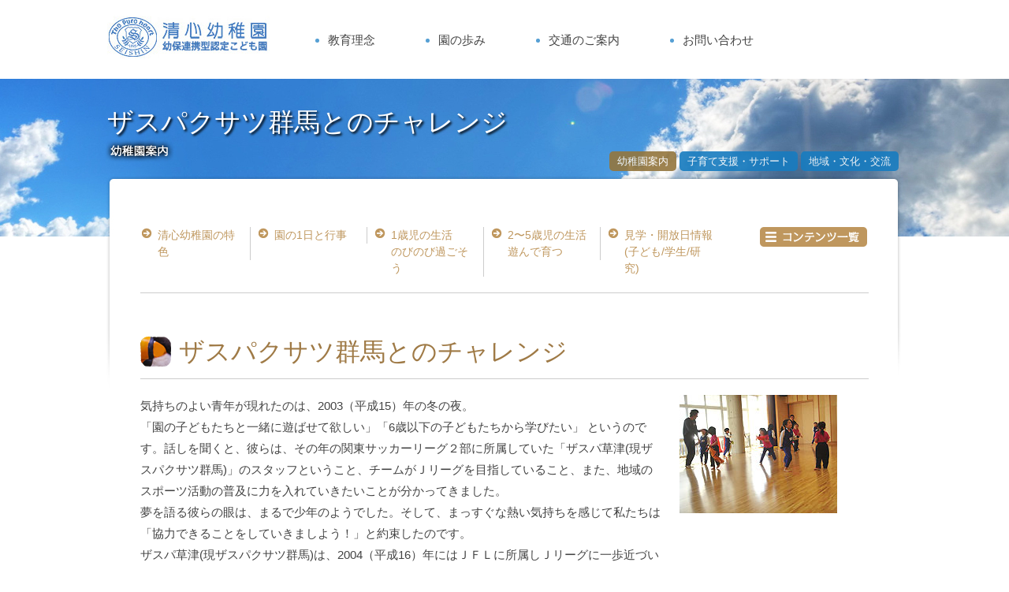

--- FILE ---
content_type: text/html; charset=UTF-8
request_url: https://www.seishin-gakuen.jp/cat1/cat1-1959
body_size: 28836
content:
<!DOCTYPE HTML>
<html lang="ja">
<head>
<meta charset="utf-8">
<title>
清心幼稚園 | 清心幼稚園・前橋市　幼保連携型認定こども園</title>
<meta name="description" content="清心幼稚園・前橋市　幼保連携型認定こども園" >
<meta name="keywords" content="" >
<meta name="robots" content="all">
<link rel="stylesheet" media="all" href="https://www.seishin-gakuen.jp/cms/wp-content/themes/seishin/style.css" >
<link rel="stylesheet" href="https://www.seishin-gakuen.jp/cms/wp-content/themes/seishin/wp-pagenavi.css" />
<!-- viewport & viewport-extra -->
  <meta name="viewport" content="width=device-width, initial-scale=1.0">
<meta name='robots' content='index, follow, max-image-preview:large, max-snippet:-1, max-video-preview:-1' />

	<!-- This site is optimized with the Yoast SEO plugin v19.3 - https://yoast.com/wordpress/plugins/seo/ -->
	<link rel="canonical" href="https://www.seishin-gakuen.jp/cat1/cat1-1959" />
	<meta property="og:locale" content="ja_JP" />
	<meta property="og:type" content="article" />
	<meta property="og:title" content="ザスパクサツ群馬とのチャレンジ - 清心幼稚園" />
	<meta property="og:url" content="https://www.seishin-gakuen.jp/cat1/cat1-1959" />
	<meta property="og:site_name" content="清心幼稚園" />
	<meta property="article:modified_time" content="2016-07-30T08:42:47+00:00" />
	<meta name="twitter:card" content="summary" />
	<script type="application/ld+json" class="yoast-schema-graph">{"@context":"https://schema.org","@graph":[{"@type":"WebSite","@id":"https://www.seishin-gakuen.jp/#website","url":"https://www.seishin-gakuen.jp/","name":"清心幼稚園","description":"清心幼稚園・前橋市　幼保連携型認定こども園","potentialAction":[{"@type":"SearchAction","target":{"@type":"EntryPoint","urlTemplate":"https://www.seishin-gakuen.jp/?s={search_term_string}"},"query-input":"required name=search_term_string"}],"inLanguage":"ja"},{"@type":"WebPage","@id":"https://www.seishin-gakuen.jp/cat1/cat1-1959","url":"https://www.seishin-gakuen.jp/cat1/cat1-1959","name":"ザスパクサツ群馬とのチャレンジ - 清心幼稚園","isPartOf":{"@id":"https://www.seishin-gakuen.jp/#website"},"datePublished":"2016-04-09T15:08:50+00:00","dateModified":"2016-07-30T08:42:47+00:00","breadcrumb":{"@id":"https://www.seishin-gakuen.jp/cat1/cat1-1959#breadcrumb"},"inLanguage":"ja","potentialAction":[{"@type":"ReadAction","target":["https://www.seishin-gakuen.jp/cat1/cat1-1959"]}]},{"@type":"BreadcrumbList","@id":"https://www.seishin-gakuen.jp/cat1/cat1-1959#breadcrumb","itemListElement":[{"@type":"ListItem","position":1,"name":"ホーム","item":"https://www.seishin-gakuen.jp/"},{"@type":"ListItem","position":2,"name":"幼稚園案内","item":"https://www.seishin-gakuen.jp/cat1"},{"@type":"ListItem","position":3,"name":"ザスパクサツ群馬とのチャレンジ"}]}]}</script>
	<!-- / Yoast SEO plugin. -->


<link rel='dns-prefetch' href='//ajax.googleapis.com' />
<link rel='dns-prefetch' href='//www.google.com' />
<link rel='dns-prefetch' href='//s.w.org' />
<link rel="alternate" type="application/rss+xml" title="清心幼稚園 &raquo; ザスパクサツ群馬とのチャレンジ のコメントのフィード" href="https://www.seishin-gakuen.jp/cat1/cat1-1959/feed" />
		<script type="text/javascript">
			window._wpemojiSettings = {"baseUrl":"https:\/\/s.w.org\/images\/core\/emoji\/13.1.0\/72x72\/","ext":".png","svgUrl":"https:\/\/s.w.org\/images\/core\/emoji\/13.1.0\/svg\/","svgExt":".svg","source":{"concatemoji":"https:\/\/www.seishin-gakuen.jp\/cms\/wp-includes\/js\/wp-emoji-release.min.js?ver=5.8.12"}};
			!function(e,a,t){var n,r,o,i=a.createElement("canvas"),p=i.getContext&&i.getContext("2d");function s(e,t){var a=String.fromCharCode;p.clearRect(0,0,i.width,i.height),p.fillText(a.apply(this,e),0,0);e=i.toDataURL();return p.clearRect(0,0,i.width,i.height),p.fillText(a.apply(this,t),0,0),e===i.toDataURL()}function c(e){var t=a.createElement("script");t.src=e,t.defer=t.type="text/javascript",a.getElementsByTagName("head")[0].appendChild(t)}for(o=Array("flag","emoji"),t.supports={everything:!0,everythingExceptFlag:!0},r=0;r<o.length;r++)t.supports[o[r]]=function(e){if(!p||!p.fillText)return!1;switch(p.textBaseline="top",p.font="600 32px Arial",e){case"flag":return s([127987,65039,8205,9895,65039],[127987,65039,8203,9895,65039])?!1:!s([55356,56826,55356,56819],[55356,56826,8203,55356,56819])&&!s([55356,57332,56128,56423,56128,56418,56128,56421,56128,56430,56128,56423,56128,56447],[55356,57332,8203,56128,56423,8203,56128,56418,8203,56128,56421,8203,56128,56430,8203,56128,56423,8203,56128,56447]);case"emoji":return!s([10084,65039,8205,55357,56613],[10084,65039,8203,55357,56613])}return!1}(o[r]),t.supports.everything=t.supports.everything&&t.supports[o[r]],"flag"!==o[r]&&(t.supports.everythingExceptFlag=t.supports.everythingExceptFlag&&t.supports[o[r]]);t.supports.everythingExceptFlag=t.supports.everythingExceptFlag&&!t.supports.flag,t.DOMReady=!1,t.readyCallback=function(){t.DOMReady=!0},t.supports.everything||(n=function(){t.readyCallback()},a.addEventListener?(a.addEventListener("DOMContentLoaded",n,!1),e.addEventListener("load",n,!1)):(e.attachEvent("onload",n),a.attachEvent("onreadystatechange",function(){"complete"===a.readyState&&t.readyCallback()})),(n=t.source||{}).concatemoji?c(n.concatemoji):n.wpemoji&&n.twemoji&&(c(n.twemoji),c(n.wpemoji)))}(window,document,window._wpemojiSettings);
		</script>
		<style type="text/css">
img.wp-smiley,
img.emoji {
	display: inline !important;
	border: none !important;
	box-shadow: none !important;
	height: 1em !important;
	width: 1em !important;
	margin: 0 .07em !important;
	vertical-align: -0.1em !important;
	background: none !important;
	padding: 0 !important;
}
</style>
	<link rel='stylesheet' id='wp-block-library-css'  href='https://www.seishin-gakuen.jp/cms/wp-includes/css/dist/block-library/style.min.css?ver=5.8.12' type='text/css' media='all' />
<link rel='stylesheet' id='contact-form-7-css'  href='https://www.seishin-gakuen.jp/cms/wp-content/plugins/contact-form-7/includes/css/styles.css?ver=5.5.6' type='text/css' media='all' />
<link rel='stylesheet' id='tablepress-default-css'  href='https://www.seishin-gakuen.jp/cms/wp-content/plugins/tablepress/css/default.min.css?ver=1.14' type='text/css' media='all' />
<link rel='stylesheet' id='slimbox2-css'  href='https://www.seishin-gakuen.jp/cms/wp-content/plugins/wp-slimbox2/css/slimbox2.css?ver=1.1' type='text/css' media='screen' />
<script type='text/javascript' src='https://ajax.googleapis.com/ajax/libs/jquery/1.8.1/jquery.min.js?ver=1.8.1' id='jquery-js'></script>
<script type='text/javascript' src='https://www.seishin-gakuen.jp/cms/wp-content/themes/seishin/js/bgswitcher/jquery.bgswitcher.js?ver=5.8.12' id='bgswitcher-js'></script>
<script type='text/javascript' src='https://www.seishin-gakuen.jp/cms/wp-content/themes/seishin/js/drawer.js?ver=5.8.12' id='drawer-js'></script>
<script type='text/javascript' src='https://www.seishin-gakuen.jp/cms/wp-content/plugins/wp-slimbox2/javascript/slimbox2.js?ver=2.04' id='slimbox2-js'></script>
<script type='text/javascript' id='slimbox2_autoload-js-extra'>
/* <![CDATA[ */
var slimbox2_options = {"autoload":"1","overlayColor":"#000000","loop":"","overlayOpacity":"0.8","overlayFadeDuration":"400","resizeDuration":"400","resizeEasing":"swing","initialWidth":"250","initialHeight":"250","imageFadeDuration":"400","captionAnimationDuration":"400","caption":"el.title || el.firstChild.alt || el.firstChild.title || el.href || el.href","url":"1","selector":"div.entry-content, div.gallery, div.entry, div.post, div#page, body","counterText":"Image {x} of {y}","closeKeys":"27,88,67","previousKeys":"37,80","nextKeys":"39,78","prev":"https:\/\/www.seishin-gakuen.jp\/cms\/wp-content\/plugins\/wp-slimbox2\/images\/default\/prevlabel.gif","next":"https:\/\/www.seishin-gakuen.jp\/cms\/wp-content\/plugins\/wp-slimbox2\/images\/default\/nextlabel.gif","close":"https:\/\/www.seishin-gakuen.jp\/cms\/wp-content\/plugins\/wp-slimbox2\/images\/default\/closelabel.gif","picasaweb":"","flickr":"","mobile":""};
/* ]]> */
</script>
<script type='text/javascript' src='https://www.seishin-gakuen.jp/cms/wp-content/plugins/wp-slimbox2/javascript/slimbox2_autoload.js?ver=1.0.4b' id='slimbox2_autoload-js'></script>
<link rel="https://api.w.org/" href="https://www.seishin-gakuen.jp/wp-json/" /><link rel="EditURI" type="application/rsd+xml" title="RSD" href="https://www.seishin-gakuen.jp/cms/xmlrpc.php?rsd" />
<link rel="wlwmanifest" type="application/wlwmanifest+xml" href="https://www.seishin-gakuen.jp/cms/wp-includes/wlwmanifest.xml" /> 
<meta name="generator" content="WordPress 5.8.12" />
<link rel='shortlink' href='https://www.seishin-gakuen.jp/?p=1959' />
<link rel="alternate" type="application/json+oembed" href="https://www.seishin-gakuen.jp/wp-json/oembed/1.0/embed?url=https%3A%2F%2Fwww.seishin-gakuen.jp%2Fcat1%2Fcat1-1959" />
<link rel="alternate" type="text/xml+oembed" href="https://www.seishin-gakuen.jp/wp-json/oembed/1.0/embed?url=https%3A%2F%2Fwww.seishin-gakuen.jp%2Fcat1%2Fcat1-1959&#038;format=xml" />
<script>
  (function(i,s,o,g,r,a,m){i['GoogleAnalyticsObject']=r;i[r]=i[r]||function(){
  (i[r].q=i[r].q||[]).push(arguments)},i[r].l=1*new Date();a=s.createElement(o),
  m=s.getElementsByTagName(o)[0];a.async=1;a.src=g;m.parentNode.insertBefore(a,m)
  })(window,document,'script','https://www.google-analytics.com/analytics.js','ga');

  ga('create', 'UA-80050329-1', 'auto');
  ga('send', 'pageview');

</script><link rel="icon" href="https://www.seishin-gakuen.jp/cms/wp-content/uploads/2021/11/logo1-150x150.jpg" sizes="32x32" />
<link rel="icon" href="https://www.seishin-gakuen.jp/cms/wp-content/uploads/2021/11/logo1.jpg" sizes="192x192" />
<link rel="apple-touch-icon" href="https://www.seishin-gakuen.jp/cms/wp-content/uploads/2021/11/logo1.jpg" />
<meta name="msapplication-TileImage" content="https://www.seishin-gakuen.jp/cms/wp-content/uploads/2021/11/logo1.jpg" />
<!--[if lt IE 9]>
<script src="https://html5shiv.googlecode.com/svn/trunk/html5.js"></script>
<![endif]-->
<script>
$(function(){
	$('a[href^=#]').click(function() {
		var speed = 1000;
		var href= $(this).attr("href");
		var target = $(href == "#" || href == "" ? 'html' : href);
		var position = target.offset().top;
		$('body,html').animate({scrollTop:position}, speed, 'swing');
			return false;
	});
});
</script>
</head>
<body data-rsssl=1 class="cat1-template-default single single-cat1 postid-1959 cat1-1959">

<header id="page-top" class="catpage">
    <div id="header-inner">
        <h1 class="logo"><a href="https://www.seishin-gakuen.jp/"><img src="https://www.seishin-gakuen.jp/cms/wp-content/themes/seishin/images/logo2.jpg" alt="群馬県 前橋市 学校法人清心学園 幼保連携型認定こども園 清心幼稚園"></a></h1>
        <ul class="menu">
            <li><a href="https://www.seishin-gakuen.jp/education">教育理念</a></li>
            <li><a href="https://www.seishin-gakuen.jp/history">園の歩み</a></li>
            <li><a href="https://www.seishin-gakuen.jp/access">交通のご案内</a></li>
            <li><a href="https://www.seishin-gakuen.jp/contact">お問い合わせ</a></li>
        </ul>
        <div class="cl"></div>
    </div>
</header>

<div id="js-contents-wrapper" class="wrapper">
    <header class="global-header" role="banner">
        <div class="global-header__container">
            <div class="global-header__title" data-inert-target="menu">
                <h1 class="logo"><a href="https://www.seishin-gakuen.jp/"><img src="https://www.seishin-gakuen.jp/cms/wp-content/themes/seishin/images/logo.jpg" alt="群馬県 前橋市 学校法人清心学園 幼保連携型認定こども園 清心幼稚園"></a></h1>
            </div>
            <nav class="global-header__nav" aria-label="サイト内メニュー">
                <button class="menu-button js-menu-open-trigger" type="button" aria-label="メニューを開く">
                    <span class="menu-button__icon" data-type="open"></span>
                </button>
            </nav>
        </div>
    </header>
</div>
<div id="js-menu-content" class="drawer-menu" aria-label="メニュー" style="display:none">
    <div class="drawer-menu__container">
        <ul class="drawer-menu__list">
            <li class="drawer-menu__item">
                <a class="drawer-menu__link" href="https://www.seishin-gakuen.jp/education">
                    <span class="drawer-menu__jp-label">教育理念</span>
                </a>
            </li>
            <li class="drawer-menu__item">
                <a class="drawer-menu__link" href="https://www.seishin-gakuen.jp/history">
                    <span class="drawer-menu__jp-label">園の歩み</span>
                </a>
            </li>
            <li class="drawer-menu__item">
                <a class="drawer-menu__link" href="https://www.seishin-gakuen.jp/access">
                    <span class="drawer-menu__jp-label">交通のご案内</span>
                </a>
            </li>
            <li class="drawer-menu__item">
                <a class="drawer-menu__link" href="https://www.seishin-gakuen.jp/cat1">
                    <span class="drawer-menu__jp-label">幼稚園案内</span>
                </a>
            </li>
            <li class="drawer-menu__item">
                <a class="drawer-menu__link" href="https://www.seishin-gakuen.jp/cat2">
                    <span class="drawer-menu__jp-label">子育て・支援サポート</span>
                </a>
            </li>
            <li class="drawer-menu__item">
                <a class="drawer-menu__link" href="https://www.seishin-gakuen.jp/cat3">
                    <span class="drawer-menu__jp-label">地域・文化・交流</span>
                </a>
            </li>
            <li class="drawer-menu__item">
                <a class="drawer-menu__link" href="https://www.seishin-gakuen.jp/contact">
                    <span class="drawer-menu__jp-label">お問い合わせ</span>
                </a>
            </li>
            <li class="drawer-menu__item">
                <a class="drawer-menu__link" href="https://www.seishin-gakuen.jp/info">
                    <span class="drawer-menu__jp-label">新着情報</span>
                </a>
            </li>
        </ul>
        <div class="drawer-menu__close-button">
            <button class="menu-button js-menu-close-trigger" type="button" aria-label="メニューを閉じる">
                <span class="menu-button__icon" data-type="close"></span>
            </button>
        </div>
    </div>
    <div class="drawer-menu__overlay js-menu-close-trigger"></div>
</div>	
<div id="contents" class="cat-single cat1-single">

    <div class="cat-title">ザスパクサツ群馬とのチャレンジ</div>
	<div class="cat_nav">
	<a class="cat1" href="https://www.seishin-gakuen.jp/cat1">幼稚園案内</a>
	<a class="cat2" href="https://www.seishin-gakuen.jp/cat2">子育て支援・サポート</a>
	<a class="cat3" href="https://www.seishin-gakuen.jp/cat3">地域・文化・交流</a>
</div>  	<div class="cat-menu">
        <ul><li><p><a href="https://www.seishin-gakuen.jp/cat1/cat1-1912">清心幼稚園の特色</a></p></li>
<li><p><a href="https://www.seishin-gakuen.jp/cat1/cat1-4019">園の1日と行事</a></p></li>
<li><p><a href="https://www.seishin-gakuen.jp/cat1/cat1-3965">1歳児の生活<br> のびのび過ごそう</a></p></li>
<li><p><a href="https://www.seishin-gakuen.jp/cat1/cat1-1908">2〜5歳児の生活<br> 遊んで育つ</a></p></li>
<li><p><a href="https://www.seishin-gakuen.jp/cat1/cat1-3893">見学・開放日情報<br> (子ども/学生/研究)</a></p></li>
</ul>
        <div class="goto"><a href="https://www.seishin-gakuen.jp/cat1" title="コンテンツ一覧"><img src="https://www.seishin-gakuen.jp/cms/wp-content/themes/seishin/images/goto_contents_cat1.png" alt="コンテンツ一覧"></a></div>
        <div class="cl"></div>
    </div>

    <div class="cat-content">
	<div class="content">
<div class="title"><img src="https://www.seishin-gakuen.jp/cms/wp-content/themes/seishin/images/lmk_cat1_title.png">ザスパクサツ群馬とのチャレンジ</div>
<div>
<div class="text"><p>気持ちのよい青年が現れたのは、2003（平成15）年の冬の夜。<br />
「園の子どもたちと一緒に遊ばせて欲しい」「6歳以下の子どもたちから学びたい」 というのです。話しを聞くと、彼らは、その年の関東サッカーリーグ２部に所属していた「ザスパ草津(現ザスパクサツ群馬)」のスタッフということ、チームがＪリーグを目指していること、また、地域のスポーツ活動の普及に力を入れていきたいことが分かってきました。<br />
夢を語る彼らの眼は、まるで少年のようでした。そして、まっすぐな熱い気持ちを感じて私たちは「協力できることをしていきましよう！」と約束したのです。<br />
ザスパ草津(現ザスパクサツ群馬)は、2004（平成16）年にはＪＦＬに所属しＪリーグに一歩近づいていました。園では、保育後の清心キッズ（ザスパ草津Ｕ-６）が始まりました。子どもたちは、あっという間に溶け込んで、あの青年もいいお兄さん的存在になっていました。また、キッズチームの対外試合も始まって、楽しさはさらに増していきました。<br />
そして、その年の12月。ザスパ草津(現ザスパクサツ群馬)は念願のＪリーグ入りを決めたのです。迎えた地元開幕戦。清心キッズの子どもたちは、敷島公園のピッチに立っていました。そう、選手と一緒に手を繋いで入場することになったのです。お揃いのザスパ草津(現ザスパクサツ群馬)Ｔシャツを着て。ニコニコとしながらも、ちょっと誇らしげです。今度、この広いグランドに立つときは本当のサッカー選手かもしれません。そんな、夢をみる光景でした。<br />
園庭では、今日も楽しいゲームや身体を使った遊びに、子どもたちとコーチのお兄さんたちの明るく元気な声が響いています。</p>
</div>
<div class="img"><img src="https://www.seishin-gakuen.jp/cms/wp-content/uploads/2016/04/f_09.jpg"></div>
<div class="cl"></div>
</div>
</div>
<div class="content">
<div class="title"><img src="https://www.seishin-gakuen.jp/cms/wp-content/themes/seishin/images/lmk_cat1_title.png">コーチからのひとこと <br>-ザスパ草津育成担当(当時)　倉尾　正典-</div>
<div>
<div class="text text-only"><p style="text-align: left;"><strong>「子どもから学ぶ指導者」</strong></p>
<p>「清心幼稚園とザスパ草津はどういう関係ですか？」<br />
と、突然聞かれても、説明ができないような関係になり約3年のお付き合いとなりました。 ザスパ草津は、仕事をしながらJリーグに参戦することを目標に作ったチームです。念願がかなって、昨年度（平成17年度）から参入してがんばっています。 しかし、チームの運営や下部組織（子どもたちのチーム）、指導者の充実はまだまだ満足のいくようなものにはなっていません。そこで、これらのことを栗原園長先生に相談させていただき、日々の活動へと繋がっていきました。 なかなかこの話しだけでは、分かりづらいのでは？と思いますので、単刀直入にいいますと、「子どもが好き・子どもと一緒に成長したい・ヒーローになりたい」気持ちが共感できたのではないかと思います。子どもから教えてもらうことがたくさんあります。楽しくないメニュー、興味の沸かないメニューには全く反応しません。砂遊びのほうが面白いのです。逆に楽しい雰囲気やメニューの時はすさまじい集中力を発揮します。毎日、子どもの気分や体調は違うので、同じメニューにならないよう考え、創造して日々作成しています。<br />
最後に清心幼稚園とは、私ども指導者が子どもと一緒に成長できる楽しい空間です。子どもの記憶の中に残るようなお兄ちゃん、指導者になれるよういつまでも温かい目で見ていきたいです。</p>
</div>
<div class="cl"></div>
</div>
</div>
<div class="content">
<div class="title"><img src="https://www.seishin-gakuen.jp/cms/wp-content/themes/seishin/images/lmk_cat1_title.png">コーチからのひとこと<br>-ザスパクサツ群馬育成担当(当時)　吉田 佳泰-</div>
<div>
<div class="text text-only"><p><strong>「清心キッズ　サッカー遊びで感じたこと」</strong></p>
<p>今年で清心キッズのサッカー遊びは3年目になります。子どもたちからは、「よっしーコーチ」と呼ばれています。<br />
僕が、サッカー遊びを通して清心幼稚園にかかわって感じたことを少し紹介したいと思います。まず始めに感じたことは、「とにかく元気で楽しい。そして、何より創造力がすばらしい」ということです。ボール遊びや試合の作戦を考える場面では、「そんなアイディアもあったね！」ということもよくあります。一緒に体を動かしたり、考えたりしていると一人ひとりに個性を感じます。自分自身も楽しんで体を動かし、子どもたちから楽しさを学んでいると本当に思います。<br />
これからもサッカー遊びを通じて、元気に楽しく創造力豊かな時間を過ごしていきたいです。</p>
</div>
<div class="cl"></div>
</div>
</div>
    </div>

</div>



<div id="children"><img src="https://www.seishin-gakuen.jp/cms/wp-content/themes/seishin/images/children.png" alt="子どもたち"></div>

<footer>
    <div id="footer-inner">

        <div class="pagetop"><a href="#page-top" title="ページトップ"><img src="https://www.seishin-gakuen.jp/cms/wp-content/themes/seishin/images/pagetop.jpg" alt="pagetop"></a></div>
        
        <table class="menu">
            <td>
                <ul class="col">
                    <li><a href="https://www.seishin-gakuen.jp/">ホーム</a></li>
                    <li><a href="https://www.seishin-gakuen.jp/education">教育理念</a></li>
                    <li><a href="https://www.seishin-gakuen.jp/history">園の歩み</a></li>
                    <li><a href="https://www.seishin-gakuen.jp/access">交通のご案内</a></li>
                    <li><a href="https://www.seishin-gakuen.jp/contact">お問い合わせ</a></li>
                    <li><a href="https://www.seishin-gakuen.jp/info">新着情報</a></li>
                                    </ul>
            </td>
            <td>
                <ul class="col">
                    <li><a href="https://www.seishin-gakuen.jp/cat1">幼稚園案内</a></li>
                    <ul class="cat-menu">
                    <li><p><a href="https://www.seishin-gakuen.jp/cat1/cat1-1912">清心幼稚園の特色</a></p></li>
<li><p><a href="https://www.seishin-gakuen.jp/cat1/cat1-4019">園の1日と行事</a></p></li>
<li><p><a href="https://www.seishin-gakuen.jp/cat1/cat1-3965">1歳児の生活<br> のびのび過ごそう</a></p></li>
<li><p><a href="https://www.seishin-gakuen.jp/cat1/cat1-1908">2〜5歳児の生活<br> 遊んで育つ</a></p></li>
<li><p><a href="https://www.seishin-gakuen.jp/cat1/cat1-3893">見学・開放日情報<br> (子ども/学生/研究)</a></p></li>
<li><p><a href="https://www.seishin-gakuen.jp/cat1/cat1-1940">入園•転入情報<br>（説明会•募集要項）</a></p></li>
<li><p><a href="https://www.seishin-gakuen.jp/cat1/cat1-1930">夕方の生活<br>  (預かり•延長•課外)</a></p></li>
<li><p><a href="https://www.seishin-gakuen.jp/cat1/cat1-1943">アートと関わる<br>(園の実践から)</a></p></li>
<li><p><a href="https://www.seishin-gakuen.jp/cat1/cat1-1962">園生活×デザイン</a></p></li>
<li><p><a href="https://www.seishin-gakuen.jp/cat1/cat1-1973">新たな保育環境に<br> -コロナ禍後の生活-</a></p></li>
<li><a href="https://www.seishin-gakuen.jp/cat1">コンテンツ一覧</a></li>
                    </ul>
                </ul>
            </td>
            <td>
                <ul class="col">
                    <li><a href="https://www.seishin-gakuen.jp/cat2">子育て・支援サポート</a></li>
                    <ul class="cat-menu">
                    <li><p><a href="https://www.seishin-gakuen.jp/cat2/cat2-1976">プレ清心<br> 入園前の2歳児クラス</a></p></li>
<li><p><a href="https://www.seishin-gakuen.jp/cat2/cat2-3128">感染症治癒証明書<br>（在園）</a></p></li>
<li><p><a href="https://www.seishin-gakuen.jp/cat2/cat2-2991">与薬について<br>（在園）</a></p></li>
<li><p><a href="https://www.seishin-gakuen.jp/cat2/cat2-3863">アレルギー対応について<br>（園の状況）</a></p></li>
<li><p><a href="https://www.seishin-gakuen.jp/cat2/cat2-1978">「おおてまちこども園」<br>地域のなかで過ごす保育</a></p></li>
<li><p><a href="https://www.seishin-gakuen.jp/cat2/cat2-1980">一時保育<br>子育て支援</a></p></li>
<li><p><a href="https://www.seishin-gakuen.jp/cat2/cat2-1981">PTAについて<br>（幸の会）</a></p></li>
<li><p><a href="https://www.seishin-gakuen.jp/cat2/cat2-3037">親子ワークショップ！<br>アーカイブ（在園）</a></p></li>
                    </ul>
                </ul>
            </td>
            <td>
                <ul class="col">
                    <li><a href="https://www.seishin-gakuen.jp/cat3">地域・文化・交流</a></li>
                    <ul class="cat-menu">
                    <li><p><a href="https://www.seishin-gakuen.jp/cat3/cat3-1990">保育の研究/学会発表<br> -アーカイブ等-</a></p></li>
<li><p><a href="https://www.seishin-gakuen.jp/cat3/cat3-2356">メディア掲載<br>(書籍•新聞•教科書etc.)</a></p></li>
<li><p><a href="https://www.seishin-gakuen.jp/cat3/cat3-1984">卒業生が集う会<br>（いずみ会）</a></p></li>
<li><p><a href="https://www.seishin-gakuen.jp/cat3/cat3-1987">イベントやライブ<br>(情報・アーカイブ等)</a></p></li>
                    </ul>
                </ul>
            </td>
        </table>

        <div class="line"></div>

        <div class="bottom">
            <div class="logo"><img src="https://www.seishin-gakuen.jp/cms/wp-content/themes/seishin/images/logo_footer.jpg" alt="群馬県 前橋市 学校法人清心学園 幼保連携型認定こども園 清心幼稚園"></div>
            <div class="address">
                <div class="text">〒371-0026 群馬県前橋市大手町三丁目1-21</div>
                <div class="tel">tel.027-231-2415</div>
            </div>
            <div class="cl"></div>
            <div class="copyright">Copyright © 2015 seishin kindergarten All rights reserved.</div>
        </div>

    </div>
</footer>

<script type='text/javascript' src='https://www.seishin-gakuen.jp/cms/wp-includes/js/dist/vendor/regenerator-runtime.min.js?ver=0.13.7' id='regenerator-runtime-js'></script>
<script type='text/javascript' src='https://www.seishin-gakuen.jp/cms/wp-includes/js/dist/vendor/wp-polyfill.min.js?ver=3.15.0' id='wp-polyfill-js'></script>
<script type='text/javascript' id='contact-form-7-js-extra'>
/* <![CDATA[ */
var wpcf7 = {"api":{"root":"https:\/\/www.seishin-gakuen.jp\/wp-json\/","namespace":"contact-form-7\/v1"}};
/* ]]> */
</script>
<script type='text/javascript' src='https://www.seishin-gakuen.jp/cms/wp-content/plugins/contact-form-7/includes/js/index.js?ver=5.5.6' id='contact-form-7-js'></script>
<script type='text/javascript' src='https://www.google.com/recaptcha/api.js?render=6LdXk88gAAAAAEB4GowzO2VXLUKgjZomQosfpwgq&#038;ver=3.0' id='google-recaptcha-js'></script>
<script type='text/javascript' id='wpcf7-recaptcha-js-extra'>
/* <![CDATA[ */
var wpcf7_recaptcha = {"sitekey":"6LdXk88gAAAAAEB4GowzO2VXLUKgjZomQosfpwgq","actions":{"homepage":"homepage","contactform":"contactform"}};
/* ]]> */
</script>
<script type='text/javascript' src='https://www.seishin-gakuen.jp/cms/wp-content/plugins/contact-form-7/modules/recaptcha/index.js?ver=5.5.6' id='wpcf7-recaptcha-js'></script>
<script type='text/javascript' src='https://www.seishin-gakuen.jp/cms/wp-includes/js/wp-embed.min.js?ver=5.8.12' id='wp-embed-js'></script>

</body>
</html>

--- FILE ---
content_type: text/html; charset=utf-8
request_url: https://www.google.com/recaptcha/api2/anchor?ar=1&k=6LdXk88gAAAAAEB4GowzO2VXLUKgjZomQosfpwgq&co=aHR0cHM6Ly93d3cuc2Vpc2hpbi1nYWt1ZW4uanA6NDQz&hl=en&v=PoyoqOPhxBO7pBk68S4YbpHZ&size=invisible&anchor-ms=20000&execute-ms=30000&cb=gl0ytykvjkws
body_size: 48746
content:
<!DOCTYPE HTML><html dir="ltr" lang="en"><head><meta http-equiv="Content-Type" content="text/html; charset=UTF-8">
<meta http-equiv="X-UA-Compatible" content="IE=edge">
<title>reCAPTCHA</title>
<style type="text/css">
/* cyrillic-ext */
@font-face {
  font-family: 'Roboto';
  font-style: normal;
  font-weight: 400;
  font-stretch: 100%;
  src: url(//fonts.gstatic.com/s/roboto/v48/KFO7CnqEu92Fr1ME7kSn66aGLdTylUAMa3GUBHMdazTgWw.woff2) format('woff2');
  unicode-range: U+0460-052F, U+1C80-1C8A, U+20B4, U+2DE0-2DFF, U+A640-A69F, U+FE2E-FE2F;
}
/* cyrillic */
@font-face {
  font-family: 'Roboto';
  font-style: normal;
  font-weight: 400;
  font-stretch: 100%;
  src: url(//fonts.gstatic.com/s/roboto/v48/KFO7CnqEu92Fr1ME7kSn66aGLdTylUAMa3iUBHMdazTgWw.woff2) format('woff2');
  unicode-range: U+0301, U+0400-045F, U+0490-0491, U+04B0-04B1, U+2116;
}
/* greek-ext */
@font-face {
  font-family: 'Roboto';
  font-style: normal;
  font-weight: 400;
  font-stretch: 100%;
  src: url(//fonts.gstatic.com/s/roboto/v48/KFO7CnqEu92Fr1ME7kSn66aGLdTylUAMa3CUBHMdazTgWw.woff2) format('woff2');
  unicode-range: U+1F00-1FFF;
}
/* greek */
@font-face {
  font-family: 'Roboto';
  font-style: normal;
  font-weight: 400;
  font-stretch: 100%;
  src: url(//fonts.gstatic.com/s/roboto/v48/KFO7CnqEu92Fr1ME7kSn66aGLdTylUAMa3-UBHMdazTgWw.woff2) format('woff2');
  unicode-range: U+0370-0377, U+037A-037F, U+0384-038A, U+038C, U+038E-03A1, U+03A3-03FF;
}
/* math */
@font-face {
  font-family: 'Roboto';
  font-style: normal;
  font-weight: 400;
  font-stretch: 100%;
  src: url(//fonts.gstatic.com/s/roboto/v48/KFO7CnqEu92Fr1ME7kSn66aGLdTylUAMawCUBHMdazTgWw.woff2) format('woff2');
  unicode-range: U+0302-0303, U+0305, U+0307-0308, U+0310, U+0312, U+0315, U+031A, U+0326-0327, U+032C, U+032F-0330, U+0332-0333, U+0338, U+033A, U+0346, U+034D, U+0391-03A1, U+03A3-03A9, U+03B1-03C9, U+03D1, U+03D5-03D6, U+03F0-03F1, U+03F4-03F5, U+2016-2017, U+2034-2038, U+203C, U+2040, U+2043, U+2047, U+2050, U+2057, U+205F, U+2070-2071, U+2074-208E, U+2090-209C, U+20D0-20DC, U+20E1, U+20E5-20EF, U+2100-2112, U+2114-2115, U+2117-2121, U+2123-214F, U+2190, U+2192, U+2194-21AE, U+21B0-21E5, U+21F1-21F2, U+21F4-2211, U+2213-2214, U+2216-22FF, U+2308-230B, U+2310, U+2319, U+231C-2321, U+2336-237A, U+237C, U+2395, U+239B-23B7, U+23D0, U+23DC-23E1, U+2474-2475, U+25AF, U+25B3, U+25B7, U+25BD, U+25C1, U+25CA, U+25CC, U+25FB, U+266D-266F, U+27C0-27FF, U+2900-2AFF, U+2B0E-2B11, U+2B30-2B4C, U+2BFE, U+3030, U+FF5B, U+FF5D, U+1D400-1D7FF, U+1EE00-1EEFF;
}
/* symbols */
@font-face {
  font-family: 'Roboto';
  font-style: normal;
  font-weight: 400;
  font-stretch: 100%;
  src: url(//fonts.gstatic.com/s/roboto/v48/KFO7CnqEu92Fr1ME7kSn66aGLdTylUAMaxKUBHMdazTgWw.woff2) format('woff2');
  unicode-range: U+0001-000C, U+000E-001F, U+007F-009F, U+20DD-20E0, U+20E2-20E4, U+2150-218F, U+2190, U+2192, U+2194-2199, U+21AF, U+21E6-21F0, U+21F3, U+2218-2219, U+2299, U+22C4-22C6, U+2300-243F, U+2440-244A, U+2460-24FF, U+25A0-27BF, U+2800-28FF, U+2921-2922, U+2981, U+29BF, U+29EB, U+2B00-2BFF, U+4DC0-4DFF, U+FFF9-FFFB, U+10140-1018E, U+10190-1019C, U+101A0, U+101D0-101FD, U+102E0-102FB, U+10E60-10E7E, U+1D2C0-1D2D3, U+1D2E0-1D37F, U+1F000-1F0FF, U+1F100-1F1AD, U+1F1E6-1F1FF, U+1F30D-1F30F, U+1F315, U+1F31C, U+1F31E, U+1F320-1F32C, U+1F336, U+1F378, U+1F37D, U+1F382, U+1F393-1F39F, U+1F3A7-1F3A8, U+1F3AC-1F3AF, U+1F3C2, U+1F3C4-1F3C6, U+1F3CA-1F3CE, U+1F3D4-1F3E0, U+1F3ED, U+1F3F1-1F3F3, U+1F3F5-1F3F7, U+1F408, U+1F415, U+1F41F, U+1F426, U+1F43F, U+1F441-1F442, U+1F444, U+1F446-1F449, U+1F44C-1F44E, U+1F453, U+1F46A, U+1F47D, U+1F4A3, U+1F4B0, U+1F4B3, U+1F4B9, U+1F4BB, U+1F4BF, U+1F4C8-1F4CB, U+1F4D6, U+1F4DA, U+1F4DF, U+1F4E3-1F4E6, U+1F4EA-1F4ED, U+1F4F7, U+1F4F9-1F4FB, U+1F4FD-1F4FE, U+1F503, U+1F507-1F50B, U+1F50D, U+1F512-1F513, U+1F53E-1F54A, U+1F54F-1F5FA, U+1F610, U+1F650-1F67F, U+1F687, U+1F68D, U+1F691, U+1F694, U+1F698, U+1F6AD, U+1F6B2, U+1F6B9-1F6BA, U+1F6BC, U+1F6C6-1F6CF, U+1F6D3-1F6D7, U+1F6E0-1F6EA, U+1F6F0-1F6F3, U+1F6F7-1F6FC, U+1F700-1F7FF, U+1F800-1F80B, U+1F810-1F847, U+1F850-1F859, U+1F860-1F887, U+1F890-1F8AD, U+1F8B0-1F8BB, U+1F8C0-1F8C1, U+1F900-1F90B, U+1F93B, U+1F946, U+1F984, U+1F996, U+1F9E9, U+1FA00-1FA6F, U+1FA70-1FA7C, U+1FA80-1FA89, U+1FA8F-1FAC6, U+1FACE-1FADC, U+1FADF-1FAE9, U+1FAF0-1FAF8, U+1FB00-1FBFF;
}
/* vietnamese */
@font-face {
  font-family: 'Roboto';
  font-style: normal;
  font-weight: 400;
  font-stretch: 100%;
  src: url(//fonts.gstatic.com/s/roboto/v48/KFO7CnqEu92Fr1ME7kSn66aGLdTylUAMa3OUBHMdazTgWw.woff2) format('woff2');
  unicode-range: U+0102-0103, U+0110-0111, U+0128-0129, U+0168-0169, U+01A0-01A1, U+01AF-01B0, U+0300-0301, U+0303-0304, U+0308-0309, U+0323, U+0329, U+1EA0-1EF9, U+20AB;
}
/* latin-ext */
@font-face {
  font-family: 'Roboto';
  font-style: normal;
  font-weight: 400;
  font-stretch: 100%;
  src: url(//fonts.gstatic.com/s/roboto/v48/KFO7CnqEu92Fr1ME7kSn66aGLdTylUAMa3KUBHMdazTgWw.woff2) format('woff2');
  unicode-range: U+0100-02BA, U+02BD-02C5, U+02C7-02CC, U+02CE-02D7, U+02DD-02FF, U+0304, U+0308, U+0329, U+1D00-1DBF, U+1E00-1E9F, U+1EF2-1EFF, U+2020, U+20A0-20AB, U+20AD-20C0, U+2113, U+2C60-2C7F, U+A720-A7FF;
}
/* latin */
@font-face {
  font-family: 'Roboto';
  font-style: normal;
  font-weight: 400;
  font-stretch: 100%;
  src: url(//fonts.gstatic.com/s/roboto/v48/KFO7CnqEu92Fr1ME7kSn66aGLdTylUAMa3yUBHMdazQ.woff2) format('woff2');
  unicode-range: U+0000-00FF, U+0131, U+0152-0153, U+02BB-02BC, U+02C6, U+02DA, U+02DC, U+0304, U+0308, U+0329, U+2000-206F, U+20AC, U+2122, U+2191, U+2193, U+2212, U+2215, U+FEFF, U+FFFD;
}
/* cyrillic-ext */
@font-face {
  font-family: 'Roboto';
  font-style: normal;
  font-weight: 500;
  font-stretch: 100%;
  src: url(//fonts.gstatic.com/s/roboto/v48/KFO7CnqEu92Fr1ME7kSn66aGLdTylUAMa3GUBHMdazTgWw.woff2) format('woff2');
  unicode-range: U+0460-052F, U+1C80-1C8A, U+20B4, U+2DE0-2DFF, U+A640-A69F, U+FE2E-FE2F;
}
/* cyrillic */
@font-face {
  font-family: 'Roboto';
  font-style: normal;
  font-weight: 500;
  font-stretch: 100%;
  src: url(//fonts.gstatic.com/s/roboto/v48/KFO7CnqEu92Fr1ME7kSn66aGLdTylUAMa3iUBHMdazTgWw.woff2) format('woff2');
  unicode-range: U+0301, U+0400-045F, U+0490-0491, U+04B0-04B1, U+2116;
}
/* greek-ext */
@font-face {
  font-family: 'Roboto';
  font-style: normal;
  font-weight: 500;
  font-stretch: 100%;
  src: url(//fonts.gstatic.com/s/roboto/v48/KFO7CnqEu92Fr1ME7kSn66aGLdTylUAMa3CUBHMdazTgWw.woff2) format('woff2');
  unicode-range: U+1F00-1FFF;
}
/* greek */
@font-face {
  font-family: 'Roboto';
  font-style: normal;
  font-weight: 500;
  font-stretch: 100%;
  src: url(//fonts.gstatic.com/s/roboto/v48/KFO7CnqEu92Fr1ME7kSn66aGLdTylUAMa3-UBHMdazTgWw.woff2) format('woff2');
  unicode-range: U+0370-0377, U+037A-037F, U+0384-038A, U+038C, U+038E-03A1, U+03A3-03FF;
}
/* math */
@font-face {
  font-family: 'Roboto';
  font-style: normal;
  font-weight: 500;
  font-stretch: 100%;
  src: url(//fonts.gstatic.com/s/roboto/v48/KFO7CnqEu92Fr1ME7kSn66aGLdTylUAMawCUBHMdazTgWw.woff2) format('woff2');
  unicode-range: U+0302-0303, U+0305, U+0307-0308, U+0310, U+0312, U+0315, U+031A, U+0326-0327, U+032C, U+032F-0330, U+0332-0333, U+0338, U+033A, U+0346, U+034D, U+0391-03A1, U+03A3-03A9, U+03B1-03C9, U+03D1, U+03D5-03D6, U+03F0-03F1, U+03F4-03F5, U+2016-2017, U+2034-2038, U+203C, U+2040, U+2043, U+2047, U+2050, U+2057, U+205F, U+2070-2071, U+2074-208E, U+2090-209C, U+20D0-20DC, U+20E1, U+20E5-20EF, U+2100-2112, U+2114-2115, U+2117-2121, U+2123-214F, U+2190, U+2192, U+2194-21AE, U+21B0-21E5, U+21F1-21F2, U+21F4-2211, U+2213-2214, U+2216-22FF, U+2308-230B, U+2310, U+2319, U+231C-2321, U+2336-237A, U+237C, U+2395, U+239B-23B7, U+23D0, U+23DC-23E1, U+2474-2475, U+25AF, U+25B3, U+25B7, U+25BD, U+25C1, U+25CA, U+25CC, U+25FB, U+266D-266F, U+27C0-27FF, U+2900-2AFF, U+2B0E-2B11, U+2B30-2B4C, U+2BFE, U+3030, U+FF5B, U+FF5D, U+1D400-1D7FF, U+1EE00-1EEFF;
}
/* symbols */
@font-face {
  font-family: 'Roboto';
  font-style: normal;
  font-weight: 500;
  font-stretch: 100%;
  src: url(//fonts.gstatic.com/s/roboto/v48/KFO7CnqEu92Fr1ME7kSn66aGLdTylUAMaxKUBHMdazTgWw.woff2) format('woff2');
  unicode-range: U+0001-000C, U+000E-001F, U+007F-009F, U+20DD-20E0, U+20E2-20E4, U+2150-218F, U+2190, U+2192, U+2194-2199, U+21AF, U+21E6-21F0, U+21F3, U+2218-2219, U+2299, U+22C4-22C6, U+2300-243F, U+2440-244A, U+2460-24FF, U+25A0-27BF, U+2800-28FF, U+2921-2922, U+2981, U+29BF, U+29EB, U+2B00-2BFF, U+4DC0-4DFF, U+FFF9-FFFB, U+10140-1018E, U+10190-1019C, U+101A0, U+101D0-101FD, U+102E0-102FB, U+10E60-10E7E, U+1D2C0-1D2D3, U+1D2E0-1D37F, U+1F000-1F0FF, U+1F100-1F1AD, U+1F1E6-1F1FF, U+1F30D-1F30F, U+1F315, U+1F31C, U+1F31E, U+1F320-1F32C, U+1F336, U+1F378, U+1F37D, U+1F382, U+1F393-1F39F, U+1F3A7-1F3A8, U+1F3AC-1F3AF, U+1F3C2, U+1F3C4-1F3C6, U+1F3CA-1F3CE, U+1F3D4-1F3E0, U+1F3ED, U+1F3F1-1F3F3, U+1F3F5-1F3F7, U+1F408, U+1F415, U+1F41F, U+1F426, U+1F43F, U+1F441-1F442, U+1F444, U+1F446-1F449, U+1F44C-1F44E, U+1F453, U+1F46A, U+1F47D, U+1F4A3, U+1F4B0, U+1F4B3, U+1F4B9, U+1F4BB, U+1F4BF, U+1F4C8-1F4CB, U+1F4D6, U+1F4DA, U+1F4DF, U+1F4E3-1F4E6, U+1F4EA-1F4ED, U+1F4F7, U+1F4F9-1F4FB, U+1F4FD-1F4FE, U+1F503, U+1F507-1F50B, U+1F50D, U+1F512-1F513, U+1F53E-1F54A, U+1F54F-1F5FA, U+1F610, U+1F650-1F67F, U+1F687, U+1F68D, U+1F691, U+1F694, U+1F698, U+1F6AD, U+1F6B2, U+1F6B9-1F6BA, U+1F6BC, U+1F6C6-1F6CF, U+1F6D3-1F6D7, U+1F6E0-1F6EA, U+1F6F0-1F6F3, U+1F6F7-1F6FC, U+1F700-1F7FF, U+1F800-1F80B, U+1F810-1F847, U+1F850-1F859, U+1F860-1F887, U+1F890-1F8AD, U+1F8B0-1F8BB, U+1F8C0-1F8C1, U+1F900-1F90B, U+1F93B, U+1F946, U+1F984, U+1F996, U+1F9E9, U+1FA00-1FA6F, U+1FA70-1FA7C, U+1FA80-1FA89, U+1FA8F-1FAC6, U+1FACE-1FADC, U+1FADF-1FAE9, U+1FAF0-1FAF8, U+1FB00-1FBFF;
}
/* vietnamese */
@font-face {
  font-family: 'Roboto';
  font-style: normal;
  font-weight: 500;
  font-stretch: 100%;
  src: url(//fonts.gstatic.com/s/roboto/v48/KFO7CnqEu92Fr1ME7kSn66aGLdTylUAMa3OUBHMdazTgWw.woff2) format('woff2');
  unicode-range: U+0102-0103, U+0110-0111, U+0128-0129, U+0168-0169, U+01A0-01A1, U+01AF-01B0, U+0300-0301, U+0303-0304, U+0308-0309, U+0323, U+0329, U+1EA0-1EF9, U+20AB;
}
/* latin-ext */
@font-face {
  font-family: 'Roboto';
  font-style: normal;
  font-weight: 500;
  font-stretch: 100%;
  src: url(//fonts.gstatic.com/s/roboto/v48/KFO7CnqEu92Fr1ME7kSn66aGLdTylUAMa3KUBHMdazTgWw.woff2) format('woff2');
  unicode-range: U+0100-02BA, U+02BD-02C5, U+02C7-02CC, U+02CE-02D7, U+02DD-02FF, U+0304, U+0308, U+0329, U+1D00-1DBF, U+1E00-1E9F, U+1EF2-1EFF, U+2020, U+20A0-20AB, U+20AD-20C0, U+2113, U+2C60-2C7F, U+A720-A7FF;
}
/* latin */
@font-face {
  font-family: 'Roboto';
  font-style: normal;
  font-weight: 500;
  font-stretch: 100%;
  src: url(//fonts.gstatic.com/s/roboto/v48/KFO7CnqEu92Fr1ME7kSn66aGLdTylUAMa3yUBHMdazQ.woff2) format('woff2');
  unicode-range: U+0000-00FF, U+0131, U+0152-0153, U+02BB-02BC, U+02C6, U+02DA, U+02DC, U+0304, U+0308, U+0329, U+2000-206F, U+20AC, U+2122, U+2191, U+2193, U+2212, U+2215, U+FEFF, U+FFFD;
}
/* cyrillic-ext */
@font-face {
  font-family: 'Roboto';
  font-style: normal;
  font-weight: 900;
  font-stretch: 100%;
  src: url(//fonts.gstatic.com/s/roboto/v48/KFO7CnqEu92Fr1ME7kSn66aGLdTylUAMa3GUBHMdazTgWw.woff2) format('woff2');
  unicode-range: U+0460-052F, U+1C80-1C8A, U+20B4, U+2DE0-2DFF, U+A640-A69F, U+FE2E-FE2F;
}
/* cyrillic */
@font-face {
  font-family: 'Roboto';
  font-style: normal;
  font-weight: 900;
  font-stretch: 100%;
  src: url(//fonts.gstatic.com/s/roboto/v48/KFO7CnqEu92Fr1ME7kSn66aGLdTylUAMa3iUBHMdazTgWw.woff2) format('woff2');
  unicode-range: U+0301, U+0400-045F, U+0490-0491, U+04B0-04B1, U+2116;
}
/* greek-ext */
@font-face {
  font-family: 'Roboto';
  font-style: normal;
  font-weight: 900;
  font-stretch: 100%;
  src: url(//fonts.gstatic.com/s/roboto/v48/KFO7CnqEu92Fr1ME7kSn66aGLdTylUAMa3CUBHMdazTgWw.woff2) format('woff2');
  unicode-range: U+1F00-1FFF;
}
/* greek */
@font-face {
  font-family: 'Roboto';
  font-style: normal;
  font-weight: 900;
  font-stretch: 100%;
  src: url(//fonts.gstatic.com/s/roboto/v48/KFO7CnqEu92Fr1ME7kSn66aGLdTylUAMa3-UBHMdazTgWw.woff2) format('woff2');
  unicode-range: U+0370-0377, U+037A-037F, U+0384-038A, U+038C, U+038E-03A1, U+03A3-03FF;
}
/* math */
@font-face {
  font-family: 'Roboto';
  font-style: normal;
  font-weight: 900;
  font-stretch: 100%;
  src: url(//fonts.gstatic.com/s/roboto/v48/KFO7CnqEu92Fr1ME7kSn66aGLdTylUAMawCUBHMdazTgWw.woff2) format('woff2');
  unicode-range: U+0302-0303, U+0305, U+0307-0308, U+0310, U+0312, U+0315, U+031A, U+0326-0327, U+032C, U+032F-0330, U+0332-0333, U+0338, U+033A, U+0346, U+034D, U+0391-03A1, U+03A3-03A9, U+03B1-03C9, U+03D1, U+03D5-03D6, U+03F0-03F1, U+03F4-03F5, U+2016-2017, U+2034-2038, U+203C, U+2040, U+2043, U+2047, U+2050, U+2057, U+205F, U+2070-2071, U+2074-208E, U+2090-209C, U+20D0-20DC, U+20E1, U+20E5-20EF, U+2100-2112, U+2114-2115, U+2117-2121, U+2123-214F, U+2190, U+2192, U+2194-21AE, U+21B0-21E5, U+21F1-21F2, U+21F4-2211, U+2213-2214, U+2216-22FF, U+2308-230B, U+2310, U+2319, U+231C-2321, U+2336-237A, U+237C, U+2395, U+239B-23B7, U+23D0, U+23DC-23E1, U+2474-2475, U+25AF, U+25B3, U+25B7, U+25BD, U+25C1, U+25CA, U+25CC, U+25FB, U+266D-266F, U+27C0-27FF, U+2900-2AFF, U+2B0E-2B11, U+2B30-2B4C, U+2BFE, U+3030, U+FF5B, U+FF5D, U+1D400-1D7FF, U+1EE00-1EEFF;
}
/* symbols */
@font-face {
  font-family: 'Roboto';
  font-style: normal;
  font-weight: 900;
  font-stretch: 100%;
  src: url(//fonts.gstatic.com/s/roboto/v48/KFO7CnqEu92Fr1ME7kSn66aGLdTylUAMaxKUBHMdazTgWw.woff2) format('woff2');
  unicode-range: U+0001-000C, U+000E-001F, U+007F-009F, U+20DD-20E0, U+20E2-20E4, U+2150-218F, U+2190, U+2192, U+2194-2199, U+21AF, U+21E6-21F0, U+21F3, U+2218-2219, U+2299, U+22C4-22C6, U+2300-243F, U+2440-244A, U+2460-24FF, U+25A0-27BF, U+2800-28FF, U+2921-2922, U+2981, U+29BF, U+29EB, U+2B00-2BFF, U+4DC0-4DFF, U+FFF9-FFFB, U+10140-1018E, U+10190-1019C, U+101A0, U+101D0-101FD, U+102E0-102FB, U+10E60-10E7E, U+1D2C0-1D2D3, U+1D2E0-1D37F, U+1F000-1F0FF, U+1F100-1F1AD, U+1F1E6-1F1FF, U+1F30D-1F30F, U+1F315, U+1F31C, U+1F31E, U+1F320-1F32C, U+1F336, U+1F378, U+1F37D, U+1F382, U+1F393-1F39F, U+1F3A7-1F3A8, U+1F3AC-1F3AF, U+1F3C2, U+1F3C4-1F3C6, U+1F3CA-1F3CE, U+1F3D4-1F3E0, U+1F3ED, U+1F3F1-1F3F3, U+1F3F5-1F3F7, U+1F408, U+1F415, U+1F41F, U+1F426, U+1F43F, U+1F441-1F442, U+1F444, U+1F446-1F449, U+1F44C-1F44E, U+1F453, U+1F46A, U+1F47D, U+1F4A3, U+1F4B0, U+1F4B3, U+1F4B9, U+1F4BB, U+1F4BF, U+1F4C8-1F4CB, U+1F4D6, U+1F4DA, U+1F4DF, U+1F4E3-1F4E6, U+1F4EA-1F4ED, U+1F4F7, U+1F4F9-1F4FB, U+1F4FD-1F4FE, U+1F503, U+1F507-1F50B, U+1F50D, U+1F512-1F513, U+1F53E-1F54A, U+1F54F-1F5FA, U+1F610, U+1F650-1F67F, U+1F687, U+1F68D, U+1F691, U+1F694, U+1F698, U+1F6AD, U+1F6B2, U+1F6B9-1F6BA, U+1F6BC, U+1F6C6-1F6CF, U+1F6D3-1F6D7, U+1F6E0-1F6EA, U+1F6F0-1F6F3, U+1F6F7-1F6FC, U+1F700-1F7FF, U+1F800-1F80B, U+1F810-1F847, U+1F850-1F859, U+1F860-1F887, U+1F890-1F8AD, U+1F8B0-1F8BB, U+1F8C0-1F8C1, U+1F900-1F90B, U+1F93B, U+1F946, U+1F984, U+1F996, U+1F9E9, U+1FA00-1FA6F, U+1FA70-1FA7C, U+1FA80-1FA89, U+1FA8F-1FAC6, U+1FACE-1FADC, U+1FADF-1FAE9, U+1FAF0-1FAF8, U+1FB00-1FBFF;
}
/* vietnamese */
@font-face {
  font-family: 'Roboto';
  font-style: normal;
  font-weight: 900;
  font-stretch: 100%;
  src: url(//fonts.gstatic.com/s/roboto/v48/KFO7CnqEu92Fr1ME7kSn66aGLdTylUAMa3OUBHMdazTgWw.woff2) format('woff2');
  unicode-range: U+0102-0103, U+0110-0111, U+0128-0129, U+0168-0169, U+01A0-01A1, U+01AF-01B0, U+0300-0301, U+0303-0304, U+0308-0309, U+0323, U+0329, U+1EA0-1EF9, U+20AB;
}
/* latin-ext */
@font-face {
  font-family: 'Roboto';
  font-style: normal;
  font-weight: 900;
  font-stretch: 100%;
  src: url(//fonts.gstatic.com/s/roboto/v48/KFO7CnqEu92Fr1ME7kSn66aGLdTylUAMa3KUBHMdazTgWw.woff2) format('woff2');
  unicode-range: U+0100-02BA, U+02BD-02C5, U+02C7-02CC, U+02CE-02D7, U+02DD-02FF, U+0304, U+0308, U+0329, U+1D00-1DBF, U+1E00-1E9F, U+1EF2-1EFF, U+2020, U+20A0-20AB, U+20AD-20C0, U+2113, U+2C60-2C7F, U+A720-A7FF;
}
/* latin */
@font-face {
  font-family: 'Roboto';
  font-style: normal;
  font-weight: 900;
  font-stretch: 100%;
  src: url(//fonts.gstatic.com/s/roboto/v48/KFO7CnqEu92Fr1ME7kSn66aGLdTylUAMa3yUBHMdazQ.woff2) format('woff2');
  unicode-range: U+0000-00FF, U+0131, U+0152-0153, U+02BB-02BC, U+02C6, U+02DA, U+02DC, U+0304, U+0308, U+0329, U+2000-206F, U+20AC, U+2122, U+2191, U+2193, U+2212, U+2215, U+FEFF, U+FFFD;
}

</style>
<link rel="stylesheet" type="text/css" href="https://www.gstatic.com/recaptcha/releases/PoyoqOPhxBO7pBk68S4YbpHZ/styles__ltr.css">
<script nonce="hgjJrlMAIbYIeYm32Q3G_A" type="text/javascript">window['__recaptcha_api'] = 'https://www.google.com/recaptcha/api2/';</script>
<script type="text/javascript" src="https://www.gstatic.com/recaptcha/releases/PoyoqOPhxBO7pBk68S4YbpHZ/recaptcha__en.js" nonce="hgjJrlMAIbYIeYm32Q3G_A">
      
    </script></head>
<body><div id="rc-anchor-alert" class="rc-anchor-alert"></div>
<input type="hidden" id="recaptcha-token" value="[base64]">
<script type="text/javascript" nonce="hgjJrlMAIbYIeYm32Q3G_A">
      recaptcha.anchor.Main.init("[\x22ainput\x22,[\x22bgdata\x22,\x22\x22,\[base64]/[base64]/[base64]/[base64]/[base64]/[base64]/KGcoTywyNTMsTy5PKSxVRyhPLEMpKTpnKE8sMjUzLEMpLE8pKSxsKSksTykpfSxieT1mdW5jdGlvbihDLE8sdSxsKXtmb3IobD0odT1SKEMpLDApO08+MDtPLS0pbD1sPDw4fFooQyk7ZyhDLHUsbCl9LFVHPWZ1bmN0aW9uKEMsTyl7Qy5pLmxlbmd0aD4xMDQ/[base64]/[base64]/[base64]/[base64]/[base64]/[base64]/[base64]\\u003d\x22,\[base64]\\u003d\\u003d\x22,\x22w6A5LcOhTW8RwoXCgcKzw7pJwpZTwqfCm8KLUcO/GsOjMMK5DsKuw4ksOivDoXLDocOFwpY7f8OUf8KNKwjDp8Kqwp4QwpnCgxTDm33CksKVw7d9w7AGZMK4woTDnsORAcK5YsO/wpbDjWAxw6hVXThgwqo7wqUewqs9bCACwrjCvgAMdsKswpddw6rDswXCrxxYX2PDj3jChMOLwrB8wrHCgBjDiMOXwrnCgcOffDpWwonCqcOhX8Oiw63Dhx/CiHPCisKdw5nDiMKNOEfDlH/ClVjDhMK8EsO8VlpIcUsJwofCmxlfw67Dj8OCfcOhw77DiFdsw4NXbcK3wosqIjxoKzLCq1nCm11jScOZw7Z0dsOewp4gZibCjWMrw7TDusKGFcKtS8KZEsO9wobCicKQw6VQwpB+c8OveG7Dr1Nkw7fDmS/DoikIw5wJJsOJwo9swrjDl8O6wq5lUQYGwozCkMOeY37CmcKXT8KNw5giw5IuDcOaFcOAMsKww6wZfMO2AD/CjmMPf347w5TDqk4dwqrDh8KUc8KFTcOZwrXDsMOJNW3Dm8OdKGc5w7zCssO2PcKgGW/DgMKydTPCr8Klwqh9w4JnwoHDn8KDZENpJMOdQkHCtEtFHcKRKSrCs8KGwoRyez3CsVXCqnbCmBTDqj4jw4BEw4XCiXrCvQJKeMOAcy8Zw73CpMK/[base64]/E095w60cIk8zw4/[base64]/wrEuJcKnwogjGgPCm1PCrcKRw75mVcKLCsO1woLCpMK9wrMnGcK/b8Oxb8K9w4MEUsOvCxkuG8KMLBzDhcO2w7VTLcO1IijDlcKPwpjDo8Kuwqt4cmtoFxgiwoHCo3Mew6QBanXDrDvDisK7MsOAw5rDkD5bbE3CgGPDhHjDlcOXGMKIw5DDuDDCjS/DoMOZSE4kZMOWNsKnZHc5FRBswoLCvmd2w77CpsKdwo4Gw6bCq8K1w7QJGXE2N8OFw4/Dvw1pPMOAHBkKGSsnw7gNJMKgwoLDkzppEX1BN8O9wq0qwo40wpzCnsOWw5UoZsOdQsO4HQPDg8OEw6xNdMKgDldgesOhAwfDkg4Nw40VP8OeMcOFw45yYh1KccK8PSTCizJ7WwHCuXjCihJxVsOTw5DCm8KsXHJBwrI/wpZmw4kNRTgvwoEIwovClnvDiMKFLEkoEsOXDA4ewoEXS0kXXw03Uyk9DsKRQ8OAQcOvByjDp1XDjSttwpIibG40wq/DvsKgw5LDkcKKJ27DlURqwr9Vw6liasKgd3HDvGAdaMKqOMKAw6rDlMKmf190FsKCG0J4w7bCnn45MTdLUnh+VX8GQcKhWMKjwoQzGMOTIsOPKsKdGMOBMMOoJcKJFMO2w4YxwrY0YsOPw4JmZS8RA1pwZ8OEVQd/O2N3wq7DvMOJw7RMw5ZKw7U2wqxXERovIVvDvMOHw5gIdFLDpMOjd8KLw4jDpsObc8KUaR3Dt2nClzoKw7DChMOaQB/CvMOoUsKqwp4Ew4XDnBo7wql/KXtWwojDnkDDrsOvHMOAw7fCgMO/w4bCnETDnsK/[base64]/Ds8OjEcK3w7Qkwpg0YsOVEVnCi8KiDMKSPSVCwpDCqcOTc8K2w7Q/wrl1dwFuw6bDuzIfLMKHe8KCdGkjw58Tw6LDiMORIsOwwp9JPcOtIMK/QyB/wp7CisKHWcK6FsKKUsKPT8OKQMKDGm4KCsKPwr0jw4HCg8Kcw7tCIQDDtsO5w4TCtgFxFwptwrHCnHh1w7DDu3TDg8OywqcCJTTCusK9BT3Dp8OFR1TCjRHDh3hsacKYw4DDiMKxwodxBcKgVsOkwpMTw4rCrF0GR8OvWcOLWCEaw5/DkVhhwqcXJMKzcsO+PU/[base64]/DhmfCiAjCp8O4wq/Dl0jCs01KYcK6wobCsTzCrW/DhmoUw4YuwpLCuMK/w57DqxUMWcOAw6HDt8KfVcOtwoDDrsKMw4HCsTJzw6VvwpJBw5JwwojDvRJAw5xRBXbDp8OoPBvDvGnDi8O+HcOKw6Z9w5o0KMOCwrnDtsOzB2DCjjEVNAXDhEVFwqYGw5HDvl4vHU7Crkc9IsKVTXhKw4pREwNjwr/[base64]/[base64]/DqXkYE8KJwqoRajwnRsKFwpXCny0yw5XDtMKCw63DqsO1MT15SMKUwpnCnMORaCDClMOTw67CmzXChcOEwrHCo8KlwoRKKyvCu8KYWsKlShfCjcK8wrPChRoHwp/ClHIgwovCrAcpwp7CvsKlwo8sw7Qdw7HDqMKCW8OnwqDDtDZUw6g1wrUhw4nDtsK+wo8cw69jK8OtJH/DuFfDssK7w6Idw5VDwr40w45MVDxLE8KsPcKEwoY3M0HDr3DDnsOKUWYQD8KyRnV2w4M0w7XDvMOMw7TCu8KnJMKPUMOUcXzDrcKsNMKIw5zCjMOBCcOXwo3CnRzDl3fDuybDgGo1KcKUNMO+PRPDjsKAZHJUw4bCpxDCgWJMwqfDncKJw5QOwpPCscO2P8K/FsK/[base64]/d3l9FmTCqMOmJsKsw5/DjB7Dp23Ds8KMwrnCnQELCcKdw6bDkRbChlTDucOvwpTDhcOsV2VNOH7DilM0Sh9RcMOtwo7ChitQV2QgQR/Ci8OPV8O5P8KFK8OiIMKwwocfHlbDuMO4LQfDmsKZw55RF8KBw5RewonCoFFdwprDkkMWHsOOfsKOdMKOGgTCqyTDoHgCwqvDiUzCsnkKRkDCsMKUasOnQxPCv1dYFsOCwog2LR3CqB1Vw5pvwrrCgMO0wopnaErCoDfCpggJwpbDjBYswqPDswxawp/CkBpCw6rCpTZZwokIw54mwoYWw5Yow408L8Omwq3Dn0zCo8OQOsKTRcK2wp7CgTFVZDAhe8KNw4/CpsO4CcKPwp9AwqUEJywfwoPCgXRGw7vCnSppw5nCsU9dw7MOw5TDsVYGw5M7wrfCtsKLbi/DjyRuOsKkd8KQw57Ct8OUSS06GsOHw7jCjj3Dg8K4w63DlsOcJMK0DRlHZS4Dwp3ClC5JwpzDhMKmwp05wpIPwobChBvCrcO3QMK1wpF+fQUlD8Kvwo8vwpnDt8O1wq5lUcKsE8OYGXfDoMORwq/DhxHCjcKNIsOIWsODKWkXZjonwpJTwptmw5nDu07DsAZ1OsOqamvDnU8MBsOFw5nCsRt3w63Ct0RlWRHDgWXDiDcSw6pzC8KbXHZewpEMNxd2wrjCtRzDgcKew7lbNMOCEcOfEcKPw4Y9BcKCw7/DpcOlI8Kbw6PCh8KsDlbDmMKfw78/G0DCuwrDuh0pAcOhencJw53CtEDDj8O6UUnCll5fw6ESwrfCpMKtwr/Cv8K3WQnCgHPDvMKiw5rCksKqYMO3wqIwwofCosOlBh08ajwjVMKBwo3CnkPDuHbClyEKwp0qwoXCssOGLsOMJD7Ds041V8OpwpbCiUl3QkQPwqDCvS1Rw4pgT1PDvj/CpV0eIcKYw63DvMKrw4IVAUHDmMOtwprCksKlJsORacO9U8Kbw43DgnTDvjnDo8OdC8KHLi3CqzR0CMOrwrUbPMKjwqkUO8KMw4p4wrJ8PsOdwqTDt8KibRkmwqfDjsKPDmrDgl/DtsKTCTPCgG9DDVkuw4LCl2XCgyPCszdQX3PDjG3Ckh1QOyshw4/DgsOiTHjDml5vHj1WVcOfw7DDpUhDw4whw7Isw5p5wp3Cr8KHERTDl8Kewo5qwrjDsAkow7JKFH4lYWXCpmLCk1oaw5l0esKqO1Ysw6HDrMKKwoXDqgtcHMKCw5MQaUERw7vCisKKwpnDmsObw6bCoMOXw6TDk8Ktfm1LwrfCtzlRcgXDvsOsPMO/w5XDvcKiw78Yw6DCuMOvwqXCq8KsXVfDmDYsw7TCpWDDsVvDmMKvwqIkccKxRcKFC3XCmQUzwp7Cm8OswpJWw4nDt8KwwrLDnkFNK8OjwprCu8Oow5JtdcOFXX/CqsK7MGbDu8K0aMKQdXJSfndyw74wX2RwasOBXsK1w5zDtcOawoU7Q8OEZ8KGPwRrEcKKw5DDl1vDtF/CrWzCqXVqPcOUX8ORw7h3w5Mlw7dBIyHCv8KOWBbDn8KEZcKlwodtw5hnIcKsw7XCvsKUwqLDtxTDg8Kuw73Cv8OmNjvCnk4bTMO3wpbDjMKKwr57PwYkfRPCtz08wpLCqEw7wpfCjsO/w4/Cp8OHwqPDk3HDm8OQw4XDiUjCmHXCiMKuLgJYwqxlU0TCqsO8wpnCoHbDrGPDlsObAw9Fwps2w5JtQz8tUHo9aiRcFsKPR8O9C8K6w5TCsyHCp8O6w5RySEBfC0HClVgCw7/CncOBwqfCmk1Qw5fDlColwpfCnwwwwqAMQMKqw7YuLsK/[base64]/CrsOEw7Y0wqDDisOrWcKCw6N8w7vCoyEtKcOaw6gcw6LCqGfCr1/DqBE8woNWS2bCpSnDjgJMw6HDiMOPWFlMw6hLdU/CmcOKwpnCuxfDqWTDqTfCo8K2wrpTw5lPw6bCtnjDusKVWsKewoIYYksTwrxRwpoNVxBTPsKEw5hlw7/Dvzcyw4PCrnDCsA/Ch3NGw5PDusKLw7fCsi8MwqFKw4lELMOtwqPCk8OcwrjCo8KIdEFCwp/ClMKxfx3DnMOiw4Mvw6LDp8Oew6ETfm/DuMKfIAPCjMKSwrM+XRRMw6FmMcOkw5LCtcOeBnwUwrcOZMOXwqFvCwQaw7xrT2nDrMKpSSTDtEoaU8O7wrrCssO9w6nDqsOTw7NpwpPDrcKIwooIw7/DjMO1wrjCl8OEdDEzw6bCoMO+w7vDhw03FDtgw7fDrcO7A33DiGbDpsOQaUXCuMO5YsKew7jDnMO7w5DDgcKywod+w6UbwoVmw7zDuUjDjkbDllHDosK/[base64]/DmsKzbyzDgC16wq1nwq5SwozCjcOOwqsKG8KuRBnChzfCkhfCnS7DgFwyw4rDqsKLOnBKw6wCUsO0wo4sXsOkRWEnFMOwMsODY8OxwprCim3CqlY7CsO3NTPCu8KBwoHDhE5lwrpGD8O7PcOJw47DgQF0w77Dn3B+w4jChcKgw6rDicOIwq/CpXjDmzd/w7/[base64]/DsDjCgQV3wo/Dr8KGw5pDM3UBw4HClV7CjsKsJkEow6FvScKkw5I7woJ+w5LDlGDDgmZEw54hwpcLw4/DjcOqw77Dk8Kmw4goLMKQw4zDii7DmMOhTFzCnVzCucOmASzCuMKLSlnCisOUwqkXGTRHwqTDj28TdcOAUsKYwqHCmiHCi8KWHcO0w5XDvFl9GyvDgwvCosKrwq5FwqrCqMOCwr3CtRjDv8KMw5bCmT40wq/[base64]/Dk8KIwqcHNcKBI3hnwpEgw6UcWQrDhTAQw74Sw6Zvw6vCjV3Cp1lGw7rDliU9EFPCmUgTwqLDnWTCuXbDqMOxG1gTw6HCqzjDoCnDksK7w7HCo8K4w7pUwphdRhzDhktYw5XCpcKAIcKIwpfCvsKpw6cOGsOjI8Kkwqt0w5ovVT8LGRDClMOkw7vDsxnCo0/DmmTDkmQITn85NDLDqMKCNkkIw5rDvcKuwrBRDcORwoBvFxLCmk8Iw63CvsOQwqPDuU8xPgnChkImw6o3EMKfwofCnRbCjcOZw6cHw6cZw49Ywo8zwpvDksKgw6LChsOxcMO9w41kwpTCozgGLMOkJsK1wqHDocKdwrjCgcK7XMKpwq3CgxN1w6BnwpVdIU/Dk3fDsiBPYxkjw5N5GcO3IMKsw6gXLcKPMcO3SQUVwq7CjsKLw4XDvWXDiTnDr1tBw4BRwoJJwo7CgwRKwoDDnDtrH8KHwpdowpbDr8K/w40pwpAMI8KrD1rDpjdyYcKHLjV6woPCuMOnQ8O5GUcEwqx2ZcOPKsKhw4xBw6DCqMOEcQMfwq0awqjCuRLCt8OWcsOBOTLDt8Odwqp6w71Yw4HCiGbDnGQrw58/BmTDljUgGcOdw7DDkUkZw6/CvsOxRGQOwrbCqMK6w6PDmsOBTj5swpMvwqDCgTIzaDrDgAHCmMKSwrfDtjp+JsKPKcKUwoPDtVnCn3DChsKuKHE/w5NxSGbDlcOyR8Oow6LDrUjDpsK1w4IgTXFCw4zCn8OSwqwmwp/DmUvDng/Du0U0w47DjcKfw4vDlsK+w7/CpjIiw7M1esK2O2/CmRbDmlYJwqouJGZYNcOvwrVNAAgtZW/[base64]/wrbDuMKiwr/[base64]/ClX/CnsOswpA+bxXDmMOYwrPCucKgwrBnwoPDqEMoczvDjjPCnQh+XX/[base64]/Dm8Ohw5TDusOoa8ObAnjDrWYAwq3CuMKmwqBMwr/Do8Olw5ArPjPDpMOuw7FNwq9iwqjDrwoNw4kXwo3DsGo3w4VcGkzCsMKyw6kyNEohwqXChcO6NQEKK8KYw7ZEw79gS1FoZMOzw7QlLUZwHSoLwqVWbMOCw6NywqYzw4LCp8KZw4N3NMOyQHXDqMOdw7PCqcKUw6NLE8OURcOQw4XClDJuAMOXw6/Dt8KBw4QBwo/[base64]/[base64]/CjsK3IiR4wrrCgWRtw7obCg85FE0iw4fCjsO0wpjDu8KGwpAJw74rWWI6wqBoKAjCjcOGwo/DhcKQw57Crx7CtF11w4fDosOdWsKVXSvDl2zDq3fCvMKBHAggWkvCvwbDpcKRwrs2UxhawqXDm2E4MwXCiV/ChhcFcmXCgsKKbsK0FQxowqBTO8KMw6McCXRpWcOJw5TDvMK7LwpRw4TCpMKpJWMQWcO4O8OucifCmTcswoPDtMKowpQCfinDgsKrPcKFHX7CsX/[base64]/[base64]/wrDCmkhnTMOdBsOkwrF+ETLDonTDukvDrxbDqcK3w5Jdw6jDscOWw6hNDhXCpT7DszFpw5ALW3zCngbCl8O/wpNnLHdyw6jCjcKTwprCpcK+Lzlbw7kKwoUBPD9TbcK7WAHDk8Odw7LCuMKEwpvDjMOCwq/Clx7CuMOXPjDCiBkRGmlHwoTDisOdEsOcJsKra0PDv8KPw50hRsKjKVt6CsOqR8K+EyXCm33CncOYw5DCmsKuccKFwrnCr8K/wqvChBEvwqc/wqUYJXAeRCh/wqHDs1LCllPClCzDnWzDtnvCqnbDqsOcw6RcchfClTFQLMOUw4Qpw5PDncOswqd7w6RIPMO4DMKkwoJrPMKEwoLChcK/[base64]/CMOAacKvw7YmbkPDtXvCi1/Cm8O4fyR7DRsDw6jDs21XNsOHwrx+wqEFwr/DtV3Di8OUDsKZA8KpdcOawoUPwq0rUTQzHEomwp87w5g5w4Y8TDHDgcKobcOBw75Swq3CtcKgw7TCqk5hwo7Cp8KVBcKEwo7CqcKxJHnCt2LDrMK8wp3DscKVb8O/TzvCucKNworDhEbCtcKpPRzCnMKMckp8wrU4w4HDpUXDm0zDtMKZw7ofI1zDnl3DkcKeYsOCd8O7QcKZSH/[base64]/CkMOjH8O3IsKPwqxUKhZ5wqzDkW4sCcOZwrXDlcKFwqR6w6vCnmpdMz5RDsKsOMKQw4oewpBQT8KKd3Fcw5jCki3Dhk7CvcO6w4vCisKYwqQvw7FMMMOJw6/[base64]/Cv3PDo8K2Y8KPwoXDkcO+w4E6w7TCr00jAzTCmsK1w57CmxXCi8K8w5U9LMO8SsOPF8KCw51Pw6DDkWHDkHfDo2jDmzXDljXDlcO5wrEvw7jCuMOqwoFkwrhhwp43wokrw7nDuMKIdTHDuw/ChmTCr8OnY8KlacKtFsKCQ8KFAcOAGjl8ZCHDh8KgVcO4wpUTPD42HsKrwoBpLcO3GcOLCMKnwrvDj8Owwp0AYcOEDQrCniXCvG3CgG7Dpmdvwoska10sdcO1wo/Dh3fChSwkw6/[base64]/DscO3w6RsSAxcwq/DknnDgMKrUBbCnMKJw4XClsKbwp3CgMKIwqk4wqrCowHCvhjCu1TDjcK5awzCk8KiWcOpdMKiPW9Hw6TDgmvDsgUhw7jCrMOJw4Z0EcKCfCgqKcOvw4Isw6jDhcKKJsKZbgx4wqDDtUHDv1U0dBTDksObwrB/w7V6worCryzCn8OcZ8OKwoAmPcO5AsO3wqTDtXA2C8OcVmfCrw7DqBMNQcOiw4jDhGA1cMK7wqFOCsOxcg/DusKiBcK1UsOOSzvCrMOfMcO5B1dWZHbDssKNI8KWwr9cIVFiw6AtWcKbw6HDh8KsGMKMwrFALXrCsWrChU0OdcKgAcKOw5DDtjvCscKvT8OfA3HCs8O2L3g5OBPCvynCr8OOw6XDnybDhVtmw5xvXRsiEAI2dMK3w7LDuR/ClyPDtsOzw4ENwq0gwr07Y8KCT8Omw7phAzQQY0rDiVsaf8ONwo9WwrTCs8OLf8K/wrzDgMOowqPCkMO7IMK8wrB2bsKawojCisOfw6PDrMOBw69lK8KqUcKXw5LDpcOKwopHw4nDu8KoXRg9QCtQw6Asb0IYwqsqw7ctGG7CjMKHwqF0wodYGSbChMOGEFPCrTZZwqvDm8KOKXLDgiUTwp/DmsKnw53DmsK6wpEOwp9lGUw/[base64]/CisKOw6DDs8K5wrvDil4XXURFZcKORllbwp1De8OKwrd6LHpHw7bCpBMhJD1pw57Dq8OdIcKtw4Rmw54nw58GwrDDvkp8Yx5JJ3FSIHHDo8OPHyhICRbDp2LDuD/DmcOfNWsTH2gaPMOHwqTDrUVPEhkrw6vCvsOnLcKpw7ELd8K5GFgLIl7CosKlVynCiiV8bMKmw7/ChMKvEMKAH8OGLgHDnMKCwpfDh2DDq2p/ecK9wo7Dm8Oqw5Rrw6wBw53Cpm/DmCVzBMOswoTCk8KGKC1/c8Kpw6VTwq3DonHCisKPdW08w789wrFebcKBaQIVP8O7X8Okw6HCtT5swr90wovDmFU0woMvw4HDkMKwfMOQw5/[base64]/Drx8ZIsK4OMKwwoc1w7TDssOkXy41wrPCvcO2wq0cayHCiMKfw7ZSw4XCrMO8CMOuURR4wqbCg8OSw49jwpjCmAjDkwotKMKjwrIaQVICIcOQf8KLwqPCicKfwrjDmMOuw7V2wr7DtsOgQcO/HsO1Nh3CrMOKwrxMwqY/[base64]/w48TwrnDmRvCmUHDiQ97w6ICwr7DtsODwpBQCE3DjsOkwqvDggppw4bDlsKSD8KowojDph7DosOIwpLCscKVwq7DiMO5wpPDigrDmcOfw5AzbgJDw6XDpMKVw7TCigAwE27CriMfHsKkLsODwozDnsKIwqNNwod6DMOfKRDCmj7DoQDCvcKMJsOKw514LMOJH8Ojw6/Cl8OVRcOVWcKjw6fCuWU3E8OqdjzCqU/Dh3vDmlkpw50XGg7Dv8KGwojDksKzP8K/XMK/[base64]/w7JjwoTCnMKYwqzCvMKyw6F5VcOGw6FLbcO+GXJZZkjCi1HCjybDg8KYwqPCjcKVw5HCkUViCsO9AyfDpMKpwqFVBHXDm3XDjkTCvMK6wqDDqcO/[base64]/CmGdFEybDg8O3b8O2wp3CkMOwwrMJRV/DpsOTw4nCucK/[base64]/woEGZ15UHksrOcKuw4U/w63Dn1w9wrnDoGJET8KGP8OweMKjccOuw6QNKMKhw7QhwpHDiRxpwpYnO8KWwoIZGxlnwrMLH0PDl3R2wpJiN8O2wqvCssK+O1VHwp1/KznChjfCoMKEw5Ymwo1yw7bCv3DCvMOMwrvDpcODWTk8w7XCgmrCncOtD3HCnsKIJMOvwq3CkWXCgsOiDsO0CH/ChURCwrbDoMKUUsOTwr/CkcOow6bDqR8pw57Ck3s3w6pewrVmwqDCp8OTAmfDrBJAfCsvTGlXd8OzwrQuGsOGw7Bgw7XDksOaHsOIwptvDi0Dw5scPTlIw5UqCcO/[base64]/Cp8O/[base64]/CucOHaynCrn1Fa8KQJ0vDpMKzwqVjG8KDwp5nw7jDvMOXD1IVw7jCusOjGFwvw47DmiDCl0bDt8OdUcOZMikVw6/DnC7DsSHDmTJhw41qN8OZwpbDlDpowpBOwpIDRMOzwrwPETXDrWLDt8Kww4wFNMK5wpNQw4tLwqd7w5JkwpQew7rCucKHI1jCk1pZw7glwr/DoG/[base64]/CpcKOw4XDgcOfwpUrw6bDpsKcaiPDtyIDUHvDqHFow5RxZXbDgwnDvsKpISPDksK/[base64]/OcKQMcOlf8Kpw5PDvXDCg2/DjFZZOMKAw6DCgMO9woLDh8Kye8Onwr/DsRAeAhbDgnrDpB5LGsOWw5bDrnXDlFs0MMOBw7ljwptOcT3ContrVcK4wqHCnMOkw6diWMKaQ8KMw699wq8NwoTDoMKkwrstbE3Cm8KmwrkCwrMkLcOHUMKkw5bDhCE9a8OaD8KGwq/DgMOlRnxow6fDjirDnwfCqxNqOkUIADjDosKpHw4Bw5bDs1PCmTvCrsKewpTDv8KSXwnCjBXCqjVMTFXCpQHDhjbCnsK1JwHDuMO3w73DkWdmwpVAw4LCjhjCscKVEsOOw7TDlMOjwq/[base64]/[base64]/wq/[base64]/DmMOZcWDCt8Ojw4cKTBjCgsKywr4JwoLCknlzTGTDvQbCrcONRATCisKPCGV0IMObAcKcKcOjwroGwrbCs3J1YsKhBMOwHcKoMMO+VxbCmlDDsGHDp8OTKMOMO8Oqw6NDe8KGUcOJw6Z8wooSJw03TcOEdxXCqsK/wqHDv8KXw6DCucOIMsKDdMOuKsOPJsOKwr9UwofCtCfCs2RXTHTCr8KrYkHDonEDVnvDrHwGwooKCcKvTG3CvCp5wrdzwq/CuELDosOhw6lww4Iuw5oLdjTDqcKWwoBMXgJ/wr7CrDrCi8OZLMOhIMKmw4HCvUtgRD5ZZ2rCjgfDhXvDs2/CpA8oeQhiN8KHO2DCt3vCvzDDpsKdw4jCt8OaDMKfw6MQLMOCa8OQwr3CtXfCqyRBI8KmwoY2GT9taG5IHMKZWGbDg8Kfw4Q1w7gLwqMFCHDDhwPCrcOgw43Ds3JNw43CmH5iw4XDqTbDoiIHERPDvsKAwrHCs8KXwoZcw4zDkx/Co8Ojw6nCkU/CohvCtMONaRRjNMOlwrZ4woHDp21Iw7tUwpR8HcOcw7cvYRvChsKYwqFfw74JT8OsTMKew41nwqk/w5RWw6rCiwvDssOIEUHDvz12w7HDo8Ocw75UDCbDtsKow45ewrdLZhfCmEB0w63Dk1wswqMuw6TCgQjDgsKIUhkvwp8mwqdwZ8Obw4tjw7rDi8KAKSEaX0QyRgsmIyLDucOZDXhxw6/DpcO7w5DDgcOKw7Zgw77Co8Orw6vDgsOdFGNRw5dJAsOHw7PDtw3DhMOcw5U5wppJAsOGKcK+W2/Dr8Kvwr7DvmMZRAgbw4kYfMK2w6LCpsOWZkd1w5NSAMO8dWHDm8Kfw4dkGsOVLXnDrsOPWMK/bgl+asKQFHApEQ5uwozCr8OgH8OtwrxiPz7ChG/CuMK5awZDwotnJcKnMwfDk8OtUUFvw5nDl8KQIU9Ab8K1wp4INAh/J8K9ZFPChFbDnC9PYkXDojwUw4NrwqkqEQESeXnDgsK4woVhccOeCi9lDcKlU0xPwrgLwrPDgkRCQk7DrBjDg8KfEsKwwqTCoFZFS8Olwph4XsKBASbDoDIwHGwuCnXCscOjw7HDpcKHw5DDgsOlQsKWfhYCw5zCtzRFwrcSe8K5IVHCqcKvw5XCq8OHw4/DlsOwd8KEGcO0w4XCmgvCk8K7w7BYQhEzwqXDhMOAL8OPBsK0Q8KTwr43Tx1FSV1xTVvCoTzCmQXDusKOwr3CtzTDr8Osc8OWXMKobmsnw7AzQ0knwq86wovCocOAw4JbT1TDlMOnwrXCthjDjMOjwpISQ8OiwpYzNMOkeWLCgjVDwoVDZHrCoi7CtwzCn8OZEcK/[base64]/DrsOIw551OcOfEcOMw4TCsyFsIhXDqDrCuFfDscK2ZMK1DS0iwppVeEvCp8KjKsKQwq0JwpsRw5E4wqDDicKHwrzDlUs3OV/Do8Ovw5LDqcO9w6HDgDN/wrZxw7PDqHTCocOkesKjwrPDosKbUsOEUmE0JMO2wpzCjBPDo8OrfcKhw45SwogMw6nDhsOow7jDkGPCv8KFOsKvw6rDg8KNYMK6w7kow7k1w5VsE8KiwodpwrIwf1bCtFvDmsOeSMOjw4PDrlXDoBNeaGzDssOkw6vDqsOmw7bCgMOJw5/DoiPCnxE+wopGw4TDvcKrwqLDvMOUwovDlgrDvsOcCXVpdHQEw6jDvT/DncKxcsOID8Orw4HCiMO2FMK5w5zClFfDmcOubMOqOEjDoVMawq5UwpRiDcOEwr/Cphgbw5AMJzRcw4bCnHTDt8OKQsOLwrjCrgYEfn7DgThFMUDCpmQhw7pmQcKcwrQ2ZsOEwrcswrIwOMK1AMKtw4vDv8KMwog+I03DkUPCv3ItRXAQw6w2wozCh8K1w7sfa8O/wonCkBPCmTvDrnHCm8OzwqNTw5XDiMOvSMOPLcK1wrQ/wpgRHTnDiMO/wpHCpsKLMWTDh8KqwpXDtzcJw4E3w7EEw7VNCGprw7XDhsKVVSk9w6MRVml8PMKANcOuwq0KKF7DgcOYJ0nCtGhhCMKjBHXCmcOPK8KdcCRKbk/DisK5ZWdAw6jDoS/CvsO2fh3Dv8KoU1JIw74AwpcZw55Xw7h5c8KxHB7Ch8OEI8O4MTZdwpXDi1PDj8OCw5Baw7IGf8O0wrVPw79Iwq/DhsOowqksG3x0wqrDgsKzYsK1cRLDgTdgwq/Cq8KSw4IlUihXw5PDjMOgUzEBworCu8O9TcO+w73DlCImd0TClcOrXcKKwpPDkhbCgsOYwpbCt8OOG1dnQ8OBwpk4wqbDhcKOwo/[base64]/CnH3DssOHV8K2MwJNIsO+ScKMPyLCqkbDpHQXVcKQw7/Ci8KVwoTCllLDvcOVw6PCuUDCpyFdw40Yw70IwoBTw77Dv8O5w4vDlMOPw40pQz0OdX/CucOOwpcKUMOWfnxUw5g3w6XCocKIwpZCwohqwonCgMKiw7nCo8OfwpZ4An7Dl0TCnAY1w5onw5p6w4TDrEEtwpUjFsK9dcOwwpvCqAZ5WMKnMsOFwrJ/w6x5w5E8w5/[base64]/Cp8OMaQDCgBx6wq4sB8OJw7LChGPDs8KYSCrDl8KjGVDDrMOsICnCpTzDgU4tbMKQw4QRw6zDgALChsKZwpvDuMKoRcOCwqtowq/DssOkw5xew7TChsKda8Ogw6ILXMOuUCJ8wrnCtsO7wqELPCfDuF3CgzZFYX5CwpLCgMOywq3CmsKKecK3wp/Din4wGsKiwpdcw5/ChsKkFkzCq8Knw4HDmC0Uw5LDnU1XwosmY8KFw6YiGsOtZcK4DMO6A8Okw4DDpxnCnsKtcFcNMHzDkMOEasKtTHgdZTIVw4B0wpJoTMOvw6oQSTlYEcOTecOWw5/DuAXCrMOTwqfClwPDonPDhsKqA8OWwqgVWMKcecKFdBzDocOewp3DnU9wwo/DrsKrZhLDuMKywojCsAXDv8KyencYwpJHOsO1wr46wpHDkiTDmD8wWMO9wpgNYcKxfWbCgS9Dw4XCjMORA8KpwoDCtFrCpMOxMHDCsR/DqcOfM8O8WcOqwr/DgcO6OsOIwpXCr8KXw6/[base64]/CkcO3wrM5DcKEw5FCw6nCoMO2V0zCiAfDrcOuwqhWUiLCrcOYETLDtsOWSMKTQiRlW8KlwqrDksKsMnXDuMOzwot6A0/CscOjAhvDr8KnSTzCosKAwqxzw4LDqBPDrnR9w5cvSsKuwq4Zwq9sCsOmIEAXVi0jU8O/UEdbXcKzw6YraGLDumfCmFBeDBk0w5DCnsKaZsKOw7lFPsKvwq8mbQ/Dj0nCuFlTwrhww4zCjzTCrcKMw4nDqCnCt0zCjRUaB8OSacO8wqMmTCfDlMKkIsKhwoLCkxUmw7LDi8K2TDh7woYRd8KDw7dow7rDtAzDqHHDulLDjTI+w5xKexbCq2LDmMK0w4AURjLDmsKdSRsMwp/Ds8Kjw7XDizxPQMKVwqxVw5gdAMOGNcO2QMK2woFMFcOBH8OwVsO7woDCksKoQgovTT5oHzh6wrt/[base64]/Cm8KFRsKZW8KPw6HDrsOEMsKRc8KFw5jCnMOZwppSw6TCqVxraUR3NcKTGsKYNETCnMO8w4AGBAIrwoXCgMKgfsKhcmPCscOnMURwwp8bXMKALMKIwp8uw5kuacOww74zwr8cwrzDgsOIDCghLMO2exHCglvChsOLwqR/[base64]/LFPDoMOdAMKRTz3DncK9H8O3w7UWw59zwpTCi8OiIMKUw5Esw5R3fGXCtsOwYsKtwpbCrMO+wq07w43CqcOLYEEbwrfCmMOjw4V9w5TDosKhw69HwpbCu1zDmWVrGxlawow1wr/CgirCvDTCh0B5a04GRsOvNsOAwoHCjBnDuAvCg8OGf34jacOXADFiw7gXVTdpwrA2w5fCvMK9wrTDqMO7QCpRw4jCr8Ovw7Q6DsKmNgTCj8O4w5hFwrkiThnCgsO5JxxEAS/[base64]/CmMOsXgt2NkbDvcOuU3vDmXnCmgtFw4sBGMKOwpAGw4/DqAkrw5DCusOdwpJfYsKkwpvCoQzDj8KFw7MTDgA4wq3CqMOZwr3CsxgfVnokNG3Cs8KGwo7CpsO/[base64]/w5kCw45XS8Oxw4w2KcOJwqQDMRvDrMKVQMOlw5LDlsKZwoTCthfDp8Ohw51TB8OGWsOyexnCnR7CgMKBO2DDvMKYfcK2NV/CiMO0OR51w73Dr8KTKMO2ZELCogfDisOpwo/DmF1OdVAcw6oKwp0Vwo/Cu1DCp8ONwrfDnz1RGFkNw4wdCCVldQjCssKIPcOwBBZ0MDnCkcKkEgnCoMKhTWrCucOteMO7w5Apw6UfDR3ChMOXw6DCjsOKw7nCv8OQw7TDhsKDworDgcOKQsOuQynDimHCssOuGsK/[base64]/DoMOfw7VTbCp+wrgJUsKPw6XDhQN0wpvDt1fDtzrDlMKvwoc7M8KswoNuIxNJw6nDrHAkfVcWR8OWWsKAKAbCiSnCs1ckWz4SwqbDlUs9LMOSCcOFV0/DiVBFOMKxw4sCSsODwpVCXsKtwozCp2xJcg1tOgciBMK4w6XDoMKgX8KEw5ZIwp3Cnx/[base64]/Dr8OVRMOMK0xgRsK8E2FYwrMxw5nCr8OqTQ3DuS5Gw6fDjsOswo0Aw7PDmsOLwrrDrW/DoyANwojCrMO5wqQ/P2FDw51Kw4Qxw5PDpHJ/cwPDijTDjxItLh4dd8OHHkhSwp1yLS9FbxnDjWV0wp/DoMKPw6ArRAXDrWl5wqVBw47DrCUzVcODWC8nw6h8P8O3wo80wpLCtwYtwrLDg8KZHkHDk1jDp0Q0w5MOJMKZwpkAwq/CmsObw7bCigJbWcK6W8OeNQvCrFDDusKPwoo4HsOtw4trFsO/[base64]/CgsONwqkJJzc6In3DlQPCr8O/Ii9rw5RIBgvDjMKnwoxzw7ciY8Kvw5sbwp7Cs8Kww4YMEWR/[base64]/CtyMNFMKXw6ZtHTsHwojDrmbCpSU8V3PCmhbCtm50YMOeATEgwpAZw5NpwpjDkAXDkFHCjsOgSStWQ8OJBArDvllQPU8IwovDjsOOGQ54dcKLXMKiw74Mw6jCusOyw75IIgkdPBBTEsOVL8KZWcOZIB/DtGvDhFDCjUZ2JGsmwr1QRmbDqkQ9L8KHwotaZsKww6xuwrJMw7PCl8K4wpPDiDvDjH3CjDRwwrBfwrrDp8Omw5rCvD1ZwrDDskDCvcK/[base64]/woDDtcOOw6VGfWIQw6/DoWpfR3vCnMOwMB92wrTDsMK+wq0+QMOqPGVIHcKHMMOnwqbCl8KqLcKLwpjCtsKEYcKSDMOzeTJcw4RJPg0Tf8KRKXBTLV7CucK4wqcXTTMoCsKsw5nDnAwddA17CMK0w4TCsMOVwqjDh8KOB8Obw4HDm8K/CWTDgsO9w5zClcO5wrBQIMONwrTCsUfDmRHCosKAw7XDu33DhUgSPhxKw5IbKcKzJsKpwp5jw5wFw6rDp8Oww6Nww4rDrHgtw4w5esO0Ly/DhAlaw4Z4w7coaxzCuxIkwoNMXsOwwrNaD8Ohwpcnw4d5VMOYQSESCcK1OsKYJ10Qw7MifyDDocKMV8K5wrjCvV/Dp2jCksOYw7rDhlsqRsOew5XCjMOvXMOKwrNRwqrDmsOxbMK/[base64]/[base64]/CqMKyw5zClMK2wrDDmcOhT3LCqMKOPDYQCsOHw7fDkThLYU0NdsKNMMK6aGTCl3nCuMOxeg7ChsO8FcOFJsKTwppUW8OwasOdSDQvSMOxwrZwdxfDucOeSMKeSMOaUm3DvMOvw5vCtMOFNXnDsiVgw4grw4/DmMKHw7Rawr1Hw5TDkMOpwr4vw4Yyw4oLw7fCmsKHwo/Dmi3CqsOmZRPDs2TCojDDoSHCuMOsPcOIOcOOw6fCmsKfURXCgcOAw5BrckfCpcOKfcONC8OwY8O+TG/CjAXCrgfCridNAzUCOGQIw4gow6XDmDDCksKlakcIf3zChMKsw75pw7sDFVnClsK3w4TCgMO6w6vClnHDucOUw6wnwqLDkMKOw6R0LRzDgsKWQsKlJMK/YcK6DMKTfcOTLw1bOkfClkvCmsO8EEHCgMKgw7rCsMKzw6LCtTvCmiEWw4XCjFh4TijDq2Uhw63Cu3vDnh4dXQPDiB1ZO8KRw40CC0zCjsOvKsOawrzCgcK1wr/CtsKbwpkwwppHwrnCpDkQKEQ0EcKbwrxmw65swrIHwr/Ct8OlOsKFBMOAVn5nUXRAwr1aJcKINcOGUcOAw5Qow583wqnClw5bfMOVw5bDoMO5wq0rwrDCgFTDtMOBZMKgA1AQUmbCkMOOw7fDqsKjwrvDtWXChH4Rw4oTe8Kgw6nDvHDCg8OMW8OcZ2HCkMOYQVt+w6fDvsOyWRbDh0w2w6nCjAo5cislO1B4w6dlO2Ebw7/DmjMTfTzDuQnCp8O6wpIxw7zDoMOkRMOowp8fw77Cij9sw5DCnQHCi1JLw482woRHYcK4NcKJYcKzwoQ7w7PCpV0mwr/[base64]/DnsOcwoDCjsKJZlt4MMOnSUMdw4LDqsOQPy01w7kIwp7CuMOFSwkxGMKTwrtcPcK/InoKw4rDvcKYwq1xYcOLW8Kzwppmw5snaMOdw68Rw4/[base64]/[base64]/[base64]/[base64]/[base64]/[base64]\\u003d\x22],null,[\x22conf\x22,null,\x226LdXk88gAAAAAEB4GowzO2VXLUKgjZomQosfpwgq\x22,0,null,null,null,1,[21,125,63,73,95,87,41,43,42,83,102,105,109,121],[1017145,391],0,null,null,null,null,0,null,0,null,700,1,null,0,\[base64]/76lBhmnigkZhAoZnOKMAhnM8xEZ\x22,0,0,null,null,1,null,0,0,null,null,null,0],\x22https://www.seishin-gakuen.jp:443\x22,null,[3,1,1],null,null,null,1,3600,[\x22https://www.google.com/intl/en/policies/privacy/\x22,\x22https://www.google.com/intl/en/policies/terms/\x22],\x224GwmBS6IAAKKxmrp0B8nW9ZOeCu0PBO0ow5fKkiFgBI\\u003d\x22,1,0,null,1,1769208085071,0,0,[76],null,[245],\x22RC-xXe5BP9vo48prw\x22,null,null,null,null,null,\x220dAFcWeA7vm9JozpadX3kNN_0Y7-yP9EiKj7QVq-N4OOZb5OWvpaLI4Ls7YAP4HTjR_GyRRBcDqylMSswObzreW52d2JZtGYJu-g\x22,1769290885215]");
    </script></body></html>

--- FILE ---
content_type: text/css
request_url: https://www.seishin-gakuen.jp/cms/wp-content/themes/seishin/style.css
body_size: 6761
content:
@charset "utf-8";

/*
Theme Name: 清心幼稚園
Theme URI: 
Description: 
Version: 1.0
Author: TM IMAGING
*/
/* **************************************************************************************************** */
.grecaptcha-badge { visibility: hidden; }


* {
  margin: 0;
  padding: 0;
  box-sizing: border-box;
}

a {
  text-decoration: none;
  background-color: transparent;
}

body {
  margin: 0 auto;
}

img {
  vertical-align: middle;
  max-width: 100%;
  border: 0;
}

html {
  font-size: 100%;
  line-height: 1.5;
  color: #434343;
  font-family: "Hiragino Kaku Gothic Pro", "ヒラギノ角ゴ Pro W3", "メイリオ", Meiryo, "ＭＳ Ｐゴシック", Helvetica, Arial, sans-serif;
}

table {
  border-collapse: collapse;
}

th,
td {
  padding: 0;
  font-weight: normal;
  text-align: left;
}

a:link,
a:visited {
  color: #434343;
}

a:hover,
a:active {
  color: #434343;
  text-decoration: underline;
}

a:hover img,
input[type="image"]:hover {
  opacity: 0.6;
}

h1,
h2,
h3,
h4,
h5,
h6 {
  font-size: 100%;
  font-weight: normal;
  line-height: 1;
}

.cl {
  clear: both;
}

.nowrap {
  white-space: nowrap;
}

/* -------------------------------------------------- */
#contents {
  margin: 0 auto;
}

/* home cat & contents cat */
.cat-box .box {
  width: calc((100% - 30px * 3) / 4);
  margin-bottom: 32px;
  padding: 16px;
  border: solid 1px #ccc;
}

.cat-box .box:not(:nth-child(1)):not(:nth-child(5)):not(:nth-child(9)):not(:nth-child(13)) {
  margin-left: 30px;
}

.cat-box .sp {
  float: left;
  width: 32px;
}

.cat-box .box .img {
  width: 184px;
  height: 120px;
  overflow: hidden;
}

/*2016. 06 29 kikuchi*/
.cat-box .box .img img {
  width: 100%;
  height: auto;
}

/*2016. 06 29 kikuchi*/
.cat-box .box .title {
  margin-top: 16px;
  font-size: 14px;
  color: #666;
  text-align: center;
}

.cat-box .box .title p {
  width: 100%;
  height: 45px;
  overflow: hidden;
  text-overflow: ellipsis;
  white-space: nowrap;
}

/* navi */
.page-nav {
  margin-top: 20px;
  text-align: right;
}

/* 404 */
.page404 {
  width: 1008px;
  margin: 0 auto;
  padding: 40px 0;
}

/* -------------------------------------------------- */
/* header, footer */
#header-inner,
#footer-inner,
#children {
  width: 1008px;
  margin: 0 auto;
}

#js-contents-wrapper {
  display: none;
}

/* header */
header {
  height: 100px;
  background-color: #e5f1f4;
}

header.catpage {
  background-color: #fff;
}

header h1.logo {
  float: left;
  width: 240px;
  margin-top: 20px;
}

header ul.menu {
  float: left;
  width: 768px;
  margin: 40px auto 0;
}

header ul.menu li {
  float: left;
  list-style: disc;
  list-style-position: outside;
  color: #56a0d4;
  font-size: 15px;
  margin: 0 40px;
}

/* footer */
footer {
  padding: 30px 0;
  background-color: #eff2f4;
}

footer .pagetop {
  width: 80px;
  margin: 0 auto 50px;
}

footer table.menu {
  color: #333;
}

footer table.menu td {
  vertical-align: top;
  border-left: solid 1px #ccc;
}

footer table.menu .col {
  width: 240px;
  padding-left: 10px;
}

footer table.menu .col li {
  list-style-image: url('images/lmk1.jpg');
  list-style-position: inside;
  font-size: 13px;
  font-weight: bold;
  margin-bottom: 5px;
}

/*footer table.menu .col li p { width:100%; overflow:hidden; text-overflow:ellipsis; white-space:nowrap; }*/
footer table.menu .cat-menu {
  margin-left: 20px;
}

footer table.menu .cat-menu li {
  list-style: disc;
  list-style-position: outside;
  color: #56a0d4;
  font-size: 12px;
  font-weight: normal;
}

footer .line {
  margin-top: 30px;
  border-top: solid 1px #ccc;
}

footer .bottom {
  width: 450px;
  margin: 30px auto 0;
}

footer .bottom .logo {
  float: left;
  width: 170px;
}

footer .bottom .address {
  float: left;
  width: 260px;
  padding-left: 20px;
}

footer .bottom .address .text {
  font-size: 12px;
}

footer .bottom .address .tel {
  font-size: 14px;
  font-weight: bold;
  text-align: left;
}

footer .bottom .address div {
  margin-top: 2px;
}

footer .bottom .copyright {
  margin-top: 16px;
  font-size: 10px;
  font-weight: bold;
  text-align: center;
}

/* cat footer */
#children {
  position: relative;
  height: 60px;
}

#children img {
  position: absolute;
  top: 0;
  left: 204px;
}

/* -------------------------------------------------- */
/* home */
#home_header {
  background: url('images/home_header/01.jpg') no-repeat top center;
  height: 440px;
}

#contents.home {
  width: 960px;
}

.home .name {
  width: 400px;
  margin: 0 auto;
  text-align: center;
  color: #3399dc;
  font-size: 12px;
}

.home .name-jp {
  margin-top: 12px;
}

.home .name-en {
  margin-top: 52px;
}

.home .cat-title {
  position: relative;
}

.home .cat-title .more {
  position: absolute;
  right: 12px;
}

.home .cat1 .more {
  bottom: 25px;
}

.home .cat2 .more {
  bottom: 24px;
}

.home .cat3 .more {
  bottom: 30px;
}

.home .cat-box {
  margin-top: 6px;
  display: flex;
  flex-wrap: wrap;
}

/*2016/0414 - 宮原さんのアドバイスにより追加 */

.home .info {
  margin: 60px 0 100px;
}

.home .info .img {
  text-align: center;
}

.home .info .list {
  width: 670px;
  margin: 50px auto 0;
  font-size: 12px;
}

.home .info .list .row {
  border-bottom: solid 1px #ccc;
  padding: 5px 0;
}

.home .info .list .row .date {
  float: left;
  width: 80px;
  color: #4eb7f9;
}

.home .info .list .row .title {
  float: left;
  width: 590px;
  color: #000;
}

.home .info .list .more {
  text-align: right;
}

.cat-title02 {
  display: none;
}

/* -------------------------------------------------- */
/* contents cat */
#contents.cat1 {
  background: url('images/contents_back_cat1.jpg') no-repeat top center;
}

#contents.cat2 {
  background: url('images/contents_back_cat2.jpg') no-repeat top center;
}

#contents.cat3 {
  background: url('images/contents_back_cat3.jpg') no-repeat top center;
}

#contents.cat .dummy {
  height: 200px;
}

#contents.cat .cat-box {
  margin-top: 6px;
  display: flex;
  flex-wrap: wrap;
  width: 960px;
  margin: auto;
}

.cat-box .box {
  width: calc((100% - 30px * 3) / 4);
  margin-bottom: 32px;
  padding: 16px;
  border: solid 1px #ccc;
}

@media screen and (max-width: 960px) {
  #contents.cat1 {
    background: url('images/sp-header-cat01.jpg') no-repeat top left;
    background-size: contain;
  }

  #contents.cat2 {
    background: url('images/sp-header-cat02.jpg') no-repeat top left;
    background-size: contain;
  }

  #contents.cat3 {
    background: url('images/sp-header-cat03.jpg') no-repeat top left;
    background-size: contain;
  }

  #contents.cat .cat-box {
    margin-top: 6px;
    display: flex;
    flex-wrap: wrap;
    width: 100%;
    margin: auto;
    padding-left: 15px;
    padding-right: 15px;
  }

  .cat-title02 {
    display: block;
    padding-left: 15px;
    padding-right: 15px;
    margin-bottom: 30px;
    width: 250px;
  }
}



#contents.cat .cat-box .sp {
  width: 20px;
}

/* contents cat single */
.cat1-single {
  background: url('images/contents_back_cat1_single.jpg') no-repeat top center;
}

.cat2-single {
  background: url('images/contents_back_cat2_single.jpg') no-repeat top center;
}

.cat3-single {
  background: url('images/contents_back_cat3_single.jpg') no-repeat top center;
}

.cat-single .cat-title,
.cat-single .cat-menu,
.cat-single .cat-content {
  width: 1008px;
  margin: 0 auto;
}

.cat-single .cat-title {
  padding-top: 30px;
  font-size: 33px;
  color: #fff;
  text-shadow: 2px 2px 3px #000;
}

.cat-single .cat-title br {
  display: none;
}

@media screen and (max-width: 960px) {
  .cat1-single {
    background: url('images/sp-header-cat01.jpg') no-repeat top left;
    background-size: contain;
  }

  .cat2-single {
    background: url('images/sp-header-cat02.jpg') no-repeat top left;
    background-size: contain;
  }

  .cat3-single {
    background: url('images/sp-header-cat03.jpg') no-repeat top left;
    background-size: contain;
  }

  .cat-single .cat-title,
  .cat-single .cat-menu,
  .cat-single .cat-content {
    width: 100%;
    margin: 0 auto;
  }

  .cat-single .cat-title {
    padding-top: 50px;
    font-size: 24px;
    color: #fff;
    text-shadow: 2px 2px 3px #000;
    padding-left: 15px;
    padding-right: 15px;
  }
}

/*2016 6.29 kikuchi*/

.cat-single .cat-menu {
  padding-top: 74px;
}

.cat-single .cat-menu ul {
  float: left;
  width: 828px;
}

.cat-single .cat-menu .goto {
  float: left;
  width: 136px;
}

.cat-single .cat-menu li {
  float: left;
  width: 118px;
  list-style-position: outside;
  margin-left: 30px;
  padding-right: 6px;
  font-size: 14px;
  border-right: solid 1px #ccc;
}

.cat1-single .cat-menu li {
  list-style-image: url('images/lmk_cat1.png');
  color: #bf975e;
}

.cat2-single .cat-menu li {
  list-style-image: url('images/lmk_cat2.png');
  color: #79af59;
}

.cat3-single .cat-menu li {
  list-style-image: url('images/lmk_cat3.png');
  color: #c45f5f;
}

/*.cat-single .cat-menu li p { width:100%; overflow:hidden; text-overflow:ellipsis; white-space:nowrap; }*/
.cat-single .cat-menu li:first-child {
  margin-left: 64px;
}

.cat-single .cat-menu li:last-child {
  border: none;
}

.cat1-single a:link,
.cat1-single a:visited {
  color: #bf975e;
}

.cat-single .cat-content {
  width: 924px;
  margin: 20px auto 100px;
  padding-top: 50px;
  border-top: solid 1px #ccc;
}

.cat-single .cat-content .content {
  margin-bottom: 40px;
}

.cat-single .cat-content .title {
  margin-bottom: 20px;
  padding-bottom: 10px;
  font-size: 32px;
  border-bottom: solid 1px #ccc;
}

.cat1-single .cat-content .title {
  color: #9f7a46;
}

.cat2-single .cat-content .title {
  color: #79af59;
}

.cat3-single .cat-content .title {
  color: #c45f5f;
}

.cat-single .cat-content .title img {
  margin-top: -6px;
  margin-right: 10px;
}

.cat-single .cat-content .text {
  float: left;
  width: 664px;
  margin-right: 20px;
  font-size: 15px;
  line-height: 1.8;
}

.cat-single .cat-content .text-only {
  width: 924px;
  margin-right: 0;
}

.cat-single .cat-content .img {
  float: left;
  width: 240px;
}

@media screen and (max-width: 960px) {
  .cat-single .cat-menu {
    padding-top: 74px;
  }

  .cat-single .cat-menu ul {
    float: none;
    width: 100%;
    display: flex;
    flex-wrap: wrap;
    padding-left: 15px;
    padding-right: 15px;
  }

  .cat-single .cat-menu .goto {
    float: none;
    text-align: right;
    width: 100%;
    margin-top: 20px;
    padding-left: 15px;
    padding-right: 15px;
  }

  .cat-single .cat-menu li {
    float: none;
    list-style-position: inside;
    list-style: none;
    margin-left: 0;
    padding-right: 0;
    font-size: 14px;
    width: calc((100% - 15px * 1) / 2);
    border: none;
  }

  .cat1-single .cat-menu li {
    list-style-image: none;
    color: #bf975e;
  }

  .cat2-single .cat-menu li {
    list-style-image: none;
    color: #79af59;
  }

  .cat3-single .cat-menu li {
    list-style-image: none;
    color: #c45f5f;
  }

  .cat-menu li {
    margin-top: 15px;
  }

  .cat-menu li:nth-child(even) {
    margin-left: 15px;
  }

  /*.cat-single .cat-menu li p { width:100%; overflow:hidden; text-overflow:ellipsis; white-space:nowrap; }*/
  .cat-single .cat-menu li:first-child {
    margin-left: 0;
  }

  /* .cat-single .cat-menu li:last-child {
    border: none;
  } */

  .cat1-single a:link,
  .cat1-single a:visited {
    color: #bf975e;
  }

  .cat-single .cat-content {
    width: 100%;
    margin: 20px auto 30px;
    padding-top: 50px;
    border-top: solid 1px #ccc;
    padding-left: 15px;
    padding-right: 15px;
  }

  .cat-single .cat-content .content {
    margin-bottom: 40px;
  }

  .cat-single .cat-content .title {
    margin-bottom: 20px;
    padding-bottom: 10px;
    font-size: 22px;
    border-bottom: solid 1px #ccc;
  }

  .cat1-single .cat-content .title {
    color: #9f7a46;
  }

  .cat2-single .cat-content .title {
    color: #79af59;
  }

  .cat3-single .cat-content .title {
    color: #c45f5f;
  }

  .cat-single .cat-content .title img {
    margin-top: -6px;
    margin-right: 10px;
  }

  .cat-single .cat-content .text {
    float: none;
    width: 100%;
    margin-right: 20px;
    font-size: 15px;
    line-height: 1.8;
  }

  .cat-single .cat-content .text-only {
    width: 100%;
    margin-right: 0;
  }

  .cat-single .cat-content .img {
    float: none;
    width: 100%;
    margin: 20px auto 0;
  }


  .cat-single .cat-menu li {
    display: block;
    border: 1px solid #ddd !important;
    border-radius: 5px;
    text-align: center;
    display: flex;
    align-items: center;
    justify-content: center;
    padding: 10px 5px;
  }

  .cat-single .cat-menu li a {
    display: block;
    font-size: 12px;
  }

  .cat1-single .cat-menu li {
    border: 1px solid #bf975e !important;
    background: #bf975e;
  }

  .cat1-single .cat-menu li a {
    color: #fff;
  }

  .cat1-single .cat-menu li:hover {
    background: #fff;
  }

  .cat1-single .cat-menu li a:hover {
    color: #bf975e;
  }

  .cat2-single .cat-menu li {
    border: 1px solid #349026 !important;
    background: #349026;
  }

  .cat2-single .cat-menu li a {
    color: #fff;
  }

  .cat2-single .cat-menu li:hover {
    background: #fff;
  }

  .cat2-single .cat-menu li a:hover {
    color: #349026;
  }

  .cat3-single .cat-menu li {
    border: 1px solid #9C5052 !important;
    background: #9C5052;
  }

  .cat3-single .cat-menu li a {
    color: #fff;
  }

  .cat3-single .cat-menu li:hover {
    background: #fff;
  }

  .cat3-single .cat-menu li a:hover {
    color: #9C5052;
  }

}


/* -------------------------------------------------- */
/* contents info */
#contents.info {
  margin-bottom: 140px;
  background: url('images/contents_back_info.jpg') no-repeat top center;
}

.info .dummy {
  height: 170px;
}

.info .inner {
  width: 920px;
  margin: 0 auto;
}

.info .posts {}

.info .post {
  padding: 5px 0;
  border-bottom: solid 1px #ccc;
  font-size: 15px;
  color: #000;
}

.info .post .lmk {
  float: left;
  width: 30px;
}

.info .post .date {
  float: left;
  width: 100px;
  padding-top: 2px;
  color: #4eb7f9;
}

.info .post .title {
  float: left;
  padding-top: 2px;
}

.info-single .post {
  border-bottom: none;
}

.info-single .post .lmk,
.info-single .post .date,
.info-single .post .title {
  float: none;
}

.info-single .post .title {
  font-size: 20px;
}

.info-single .post .lmk,
.info-single .post .date {
  padding-top: 6px;
}

.info-single .post .content {
  margin-top: 20px;
  padding: 20px 0;
  font-size: 14px;
  color: #555;
  line-height: 1.8;
  border-top: dotted 1px #ccc;
  border-bottom: dotted 1px #ccc;
}

.info-single .post td {
  vertical-align: top;
}

.info-single .navi {
  margin-top: 20px;
  text-align: right;
}

.info .post a:link,
.info .post a:visited {
  color: #000;
}

.info .post img[class*="wp-image-"],
.info .post img[class*="attachment-"] {
  max-width: 100%;
  height: auto;
}

.info .post img {
  max-width: 100% !important;
  height: auto !important;
}

.info .post p {
  display: block;
  margin: 1em 0;
}

.info .post ul,
#main.single .post ol {
  margin: 0 30px;
}

.info .post .aligncenter {
  display: block;
  margin: 0 auto;
}

.info .post .alignright {
  float: right;
}

.info .post .alignleft {
  float: left;
}

@media screen and (max-width: 960px) {
  #contents.info {
    background: url('images/sp-header-i.jpg') no-repeat top center;
    background-size: contain;
    margin-bottom: 100px;
  }

  .info .inner {
    width: 100%;
    margin: 0 auto;
  }

  .info .dummy {
    display: none;
  }

  .info .posts {
    padding-top: 200px;
    padding-left: 15px;
    padding-right: 15px;
  }

  .info .post {
    padding: 5px 0 15px;
    border-bottom: solid 1px #ccc;
    font-size: 15px;
    color: #000;
    display: flex;
    flex-wrap: wrap;
    margin-bottom: 15px;
  }

  .info .post .lmk {
    float: none;
    width: 30px;
  }

  .info .post .date {
    float: none;
    width: 100px;
    padding-top: 2px;
    color: #4eb7f9;
  }

  .info .post .title {
    float: none;
    padding-top: 2px;
    width: 100%;
  }

  .info-single .inner {
    padding-top: 200px;
    padding-left: 15px;
    padding-right: 15px;
  }

  .info-single .post {
    border-bottom: none;
  }

  .info-single .post .lmk,
  .info-single .post .date,
  .info-single .post .title {
    float: none;
  }

  .info-single .post .title {
    font-size: 18px;
  }

  .info-single .post .lmk {
    display: none;
  }

  .info-single .post .lmk,
  .info-single .post .date {
    padding-top: 6px;
  }

  .info-single .post .content {
    margin-top: 20px;
    padding: 20px 0;
    font-size: 14px;
    color: #555;
    line-height: 1.8;
    border-top: dotted 1px #ccc;
    border-bottom: dotted 1px #ccc;
  }

  .info-single .post td {
    vertical-align: top;
    display: block;
  }

  .info-single .navi {
    margin-top: 20px;
    text-align: right;
    display: flex;
    justify-content: space-between;
  }

  .info-single .navi a {
    display: block;
  }

  .info-single .navi a:first-child {
    width: 125px;
  }

  .info-single .navi a:last-child {
    width: 150px;
  }

  .info .post a:link,
  .info .post a:visited {
    color: #000;
  }

  .info .post img[class*="wp-image-"],
  .info .post img[class*="attachment-"] {
    max-width: 100%;
    height: auto;
  }

  .info .post img {
    max-width: 100% !important;
    height: auto !important;
  }

  .info .post p {
    display: block;
    margin: 1em 0;
  }

  .info .post ul,
  #main.single .post ol {
    margin: 0 30px;
  }

  .info .post .aligncenter {
    display: block;
    margin: 0 auto;
  }

  .info .post .alignright {
    float: none;
  }

  .info .post .alignleft {
    float: none;
  }
}

/* -------------------------------------------------- */
/* education */
.education .header {
  background: url('images/education/header.jpg') no-repeat top center;
  height: 500px;
}

.education .inner {
  width: 1000px;
  margin: 0 auto 170px;
}

.education .inner .means {
  margin-top: 30px;
  text-align: center;
}

.education .content {
  margin: 90px 0 0 36px;
  font-size: 15px;
  color: #555;
  line-height: 1.8;
}

.education .content h3.title {
  margin-bottom: 20px;
  padding-bottom: 14px;
  border-bottom: solid 1px #ccc;
}

.education .para1 .box {
  float: left;
  width: 434px;
}

.education .para1 .sp {
  float: left;
  width: 54px;
}

.education .para1 .text {
  float: left;
  width: 242px;
  margin-right: 20px;
}

.education .para1 .img {
  float: left;
  width: 172px;
}

.education .para2 .box1 {
  float: left;
  width: 424px;
}

.education .para2 .box2 {
  float: left;
  width: 500px;
}

.education .para2 .sp {
  float: left;
  width: 40px;
}

.education .para2 li {
  list-style-image: url('images/education/lmk.png');
  list-style-position: inside;
  border-bottom: solid 1px #ccc;
  margin-top: 8px;
  padding-bottom: 8px;
}

.education .para3 .text img {
  margin: 24px 0;
}

.education .para3 .text {
  float: left;
  width: 700px;
  margin-right: 20px;
}

.education .para3 .img {
  float: left;
  width: 240px;
}

@media screen and (max-width: 960px) {

  /* education */
  .education .header {
    background: url('images/education/sp-header.jpg') no-repeat top center;
    background-size: contain;
    height: 200px;
  }

  .education .inner {
    width: 100%;
    margin: 0 auto 30px;
  }

  .education .content {
    margin: 30px 15px 0 15px;
    font-size: 15px;
    color: #555;
    line-height: 1.8;
  }

  .means_sp {
    padding-left: 15px;
    padding-right: 15px;
  }

  .means_sp h2 {
    width: 250px;
    margin: 40px auto 20px;
  }

  .means_sp p {
    font-size: 15px;
    color: #555;
    line-height: 1.8;
  }


  .education .para1 .box {
    float: none;
    width: 100%;
  }

  .education .para1 .sp {
    float: none;
    width: 100%;
  }

  .education .para1 .text {
    float: none;
    width: 100%;
    margin-right: 20px;
  }

  .education .para1 .img {
    float: none;
    width: 100%;
    text-align: center;
    margin-top: 25px;
  }

  .education .para2 .box1 {
    float: none;
    width: 100%;
  }

  .education .para2 .box2 {
    float: none;
    width: 100%;
  }

  .education .para2 .sp {
    float: none;
    width: 100%;
  }

  .education .para2 li {
    list-style-image: url('images/education/lmk.png');
    list-style-position: inside;
    border-bottom: solid 1px #ccc;
    margin-top: 8px;
    padding-bottom: 8px;
  }

  .education .para3 .text img {
    margin: 24px 0;
  }

  .education .para3 .text {
    float: none;
    width: 100%;
    margin-right: 20px;
  }

  .education .para3 .img {
    float: none;
    width: 100%;
    text-align: center;
    margin-top: 25px;
  }
}

/* -------------------------------------------------- */
/* history */
.history .header {
  background: url('images/history/header.jpg') no-repeat top center;
  height: 500px;
}

.history .inner {
  width: 1000px;
  margin: 0 auto 170px;
}

.history .inner .est110 {
  margin-top: 30px;
  text-align: center;
}

.history .photo {
  margin: 36px 0 20px 36px;
}

.history .photo .cap {
  background-color: #efefef;
  font-size: 13px;
  color: #222;
  border-radius: 6px;
  margin: 6px 0 18px;
  padding: 4px;
  text-align: center;
}

.history .photo .sp {
  width: 15px;
}

.history .chronology .col1 {
  width: 200px;
}

.history .chronology img {
  margin-top: -4px;
  padding: 0 4px 0 20px;
}

.history .chronology .year {
  color: #3970ae;
}

.history .chronology .text {
  margin: 18px 0;
}

.history .chronology td {
  border-top: dotted 1px #ccc;
}

.history .chronology tr:nth-child(even) {
  background-color: #f5f8fb;
}

.history .inner p {
  width: 926px;
  margin: 0 auto;
  font-size: 23px;
}

.sp_photo {
  display: none;
}

@media screen and (max-width: 960px) {

  /* history */
  .history .header {
    background: url('images/history/sp-header-h.jpg') no-repeat top center;
    background-size: contain;
    height: 200px;
  }

  .history .inner {
    width: 100%;
    margin: 0 auto 30px;
    padding-left: 15px;
    padding-right: 15px;
  }

  .history .inner .est110 {
    margin-top: 30px;
    text-align: center;
  }

  .history .photo {
    display: none;
  }

  .history .photo .cap {
    background-color: #efefef;
    font-size: 13px;
    color: #222;
    border-radius: 6px;
    margin: 6px 0 18px;
    padding: 4px;
    text-align: center;
  }

  .history .photo .sp {
    width: 15px;
  }

  .history .chronology .col1 {
    width: 100%;
  }

  .history .chronology img {
    margin-top: -4px;
    padding: 0 4px 0 20px;
  }

  .history .chronology .year {
    color: #3970ae;
  }

  .history .chronology .text {
    margin: 18px 10px;
  }

  .history .chronology td {
    border-top: dotted 1px #ccc;
    display: block;
    width: 100%;
  }

  .history .chronology tr:nth-child(even) {
    background-color: #f5f8fb;
  }

  .history .inner p {
    width: 100%;
    margin: 0 auto 30px;
    font-size: 18px;
  }

  .sp_photo {
    display: block;
  }

  .sp_photo__inner {
    display: flex;
    flex-wrap: wrap;
  }

  .sp_photo__item {
    width: calc((100% - 15px * 1) / 2);
    margin-bottom: 20px;
  }

  .sp_photo__item:nth-child(even) {
    margin-left: 15px;
  }

  .photo_text p {
    font-size: 14px !important;
    margin-bottom: 0 !important;
  }
}

/* -------------------------------------------------- */
/* access */
.access .header {
  background: url('images/access/header.jpg') no-repeat top center;
  height: 500px;
}

.access .inner {
  width: 925px;
  margin: 0 auto 100px;
}

.access .tel {
  margin-top: 20px;
}

.access .sp-tel {
  display: none;
}

.access .title {
  margin-top: 50px;
  padding-top: 40px;
  text-align: center;
  border-top: solid 1px #ccc;
}

.access .map {
  margin-top: 40px;
}

@media screen and (max-width: 960px) {

  /* access */
  .access .header {
    background: url('images/access/sp-header-a.jpg') no-repeat top center;
    background-size: contain;
    height: 200px;
  }

  .access .inner {
    width: 100%;
    margin: 0 auto 30px;
  }

  .access .tel {
    display: none;
  }

  .access .sp-tel {
    display: block;
    margin: 20px auto;
    width: 90%;
  }

  .access .title {
    margin-top: 50px;
    padding-top: 40px;
    text-align: center;
    border-top: solid 1px #ccc;
  }

  .access .map {
    margin-top: 40px;
  }

  .access .map iframe {
    width: 100%;
    height: 250px;
  }
}

/* -------------------------------------------------- */
/* contact */
.contact .header {
  background: url('images/contact/sp-header-c.jpg') no-repeat top center;
  background-size: contain;
  height: 200px;
}

.contact .inner {
  width: 925px;
  margin: 0 auto 140px;
}

.contact .text {
  margin: 30px 0;
  padding-bottom: 30px;
  font-size: 23px;
  color: #555;
  border-bottom: solid 1px #ccc;
}

.contact .sp-tel {
  display: none;
}

@media screen and (max-width: 960px) {
  .contact .inner {
    width: 100%;
    margin: 0 auto 30px;
  }

  .contact .text {
    margin: 30px 0;
    padding-bottom: 30px;
    font-size: 16px;
    color: #555;
    border-bottom: solid 1px #ccc;
    padding-left: 15px;
    padding-right: 15px;
  }

  .tel {
    display: none;
  }

  .contact .sp-tel {
    display: block;
    margin: 20px auto;
    width: 90%;
  }
}

/* -------------------------------------------------- */
/* cat_nav */
.cat_nav {
  width: 1000px;
  margin: 0 auto;
  text-align: right;
  font-size: 13px;
  padding-top: 16px;
}

.cat_nav a {
  background-color: #177CC0;
  opacity: 0.9;
  padding: 5px 10px;
  border-radius: 5px;
  -webkit-border-radius: 5px;
  -moz-border-radius: 5px;
  -webkit-transition: 0.3s ease-in-out;
  -moz-transition: 0.3s ease-in-out;
  -o-transition: 0.3s ease-in-out;
  transition: 0.3s ease-in-out;
}

.cat_nav a:link,
.cat_nav a:visited,
.cat_nav a:hover,
.cat_nav a:active {
  color: #fff;
  text-decoration: none;
}

.cat_nav a:hover {
  opacity: 0.4;
  filter: alpha(opacity=60);
}

/*.single-cat1 .cat_nav a, .post-type-archive-cat1 .cat_nav a { background-color:#177CC0;}幼稚園案内
.single-cat2 .cat_nav a, .post-type-archive-cat2 .cat_nav a { background-color:#6C4422;}子育て・支援サポート
.single-cat3 .cat_nav a, .post-type-archive-cat3 .cat_nav a { background-color:#0D69A3;}地域・文化・交流 アーカイブ*/

.single-cat1 .cat_nav a.cat1,
.post-type-archive-cat1 .cat_nav a.cat1 {
  background-color: #94763D;
}

/*幼稚園案内アクティブ*/
.single-cat2 .cat_nav a.cat2,
.post-type-archive-cat2 .cat_nav a.cat2 {
  background-color: #349026;
}

/*子育て・支援サポートアクティブ*/
.single-cat3 .cat_nav a.cat3,
.post-type-archive-cat3 .cat_nav a.cat3 {
  background-color: #9C5052;
}

/*地域・文化・交流 アーカイブアクティブ*/

@media screen and (max-width: 960px) {
  .cat_nav {
    width: 100%;
    margin: 0 auto;
    text-align: right;
    font-size: 13px;
    padding-top: 16px;
  }
}


.sp_main_img {
  display: none;
}

/* パソコンで見たときは"pc"のclassがついた画像が表示される */
.pc_only {
  display: block !important;
}

.sp_only {
  display: none !important;
}


@media screen and (max-width: 960px) {

  .pc_only {
    display: none !important;
  }

  .sp_only {
    display: block !important;
  }

  header#page-top {
    display: none;
  }

  #header-inner,
  #footer-inner,
  #children {
    width: 100%;
  }

  #header-inner {
    display: none;
  }

  #home_header {
    display: none;
  }

  .sp_main_img {
    display: block;
  }

  .sp_main_img img {
    max-width: none;
    width: 100%;
  }

  #contents.home {
    width: 100%;
    padding-left: 15px;
    padding-right: 15px;
  }

  .home .name {
    width: 100%;
    margin: 0 auto;
    text-align: center;
    color: #3399dc;
    font-size: 12px;
  }

  .home .name-jp {
    margin-top: 20px;
    line-height: 1.5;
  }

  .home .name-en {
    margin-top: 25px;
  }

  .home .info {
    margin: 60px 0 30px;
  }

  .home .info .img {
    text-align: center;
  }

  .home .info .list {
    width: 100%;
    margin: 20px auto 0;
    font-size: 14px;
  }

  .home .info .list .more {
    text-align: right;
    margin-top: 15px;
  }

  .home .info .list .row {
    border-bottom: solid 1px #ccc;
    padding: 15px 0;
  }

  .home .info .list .row .date {
    float: left;
    width: 100%;
    color: #4eb7f9;
  }

  .home .info .list .row .title {
    float: left;
    width: 100%;
    color: #000;
  }

  .home .cat-box {
    display: flex;
    flex-wrap: wrap;
  }

  .cat-box .sp {
    display: none;
  }


  .cat-box .box {
    float: none;
    width: calc((100% - 15px * 1) / 2);
    padding: 10px;
    margin-bottom: 15px;
  }

  .cat-box .box:not(:nth-child(1), :nth-child(5)) {
    margin-left: auto !important;
  }

  .cat-box .box:nth-child(even) {
    margin-left: 15px !important;
  }

  .cat-box .box .img {
    width: 100%;
    height: auto;
    overflow: hidden;
  }

  .home .cat-title {
    position: static;
    text-align: right;
    margin-bottom: 15px;
  }

  .home .cat2 .cat-title h4 {
    margin-bottom: 20px;
  }

  .home .cat-title .more {
    position: static;
    right: 12px;
    margin-left: auto;
  }

  .home .cat1 .more {
    bottom: 25px;
  }

  .home .cat2 .more {
    bottom: 24px;
  }

  .home .cat3 .more {
    bottom: 30px;
  }

  footer {
    padding: 30px 0;
    background-color: #eff2f4;
    box-sizing: border-box;
    width: 100%;
  }

  footer .pagetop {
    width: 80px;
    margin: 0 auto 50px;
  }

  footer table.menu {
    display: none;
  }

  footer table.menu tbody {
    width: 100%;
  }

  footer table.menu .col {
    width: 100%;
    padding-left: 10px;
  }

  footer table.menu .col li {
    list-style-image: url('images/lmk1.jpg');
    list-style-position: inside;
    font-size: 13px;
    font-weight: bold;
    margin-bottom: 5px;
  }

  /*footer table.menu .col li p { width:100%; overflow:hidden; text-overflow:ellipsis; white-space:nowrap; }*/
  footer table.menu .cat-menu {
    margin-left: 20px;
  }

  footer table.menu .cat-menu li {
    list-style: disc;
    list-style-position: outside;
    color: #56a0d4;
    font-size: 12px;
    font-weight: normal;
  }

  footer .line {
    display: none;
  }

  footer .bottom {
    width: 100%;
    margin: 30px auto 0;
    padding-left: 15px;
    padding-right: 15px;
  }

  footer .bottom .logo {
    float: none;
    width: 100%;
    margin-bottom: 15px;
  }

  footer .bottom .address {
    float: none;
    width: 100%;
    padding-left: 0;
  }

  footer .bottom .address .text {
    font-size: 12px;
  }

  footer .bottom .address .tel {
    font-size: 14px;
    font-weight: bold;
    text-align: left;
  }

  footer .bottom .address div {
    margin-top: 2px;
  }

  footer .bottom .copyright {
    margin-top: 16px;
    font-size: 10px;
    font-weight: bold;
    text-align: center;
  }

  /* cat footer */
  #children {
    position: relative;
    height: 60px;
    width: 100%;
    margin-top: 40px;
  }

  #children img {
    position: absolute;
    top: 0;
    left: 0;
  }

  :root {
    --base-color: #4eb7f9;
    --white-color-primary: #f7f8f8;
    --gray-color-primary: #26A4F5;
    --gray-color-secondary: #e2e2e2;
    --gray-color-tertiary: #aaa;
    --active-color: #006e9b;
    --header-height: 70px;
  }

  @media screen and (min-width: 768px) {
    :root {
      --header-height: 56px;
    }
  }

  @media screen and (min-width: 1200px) {
    :root {
      --header-height: 60px;
    }
  }

  #js-contents-wrapper {
    display: block;
  }

  .menu-button {
    -webkit-appearance: none;
    -moz-appearance: none;
    appearance: none;
    background-color: var(--base-color);
    border: none;
    -webkit-box-shadow: 0 0 12px rgba(0, 0, 0, 0.15);
    box-shadow: 0 0 12px rgba(0, 0, 0, 0.15);
    cursor: pointer;
    height: var(--header-height);
    padding: 0;
    position: relative;
    -webkit-transition: background-color 0.3s;
    -o-transition: background-color 0.3s;
    transition: background-color 0.3s;
    width: var(--header-height);
  }

  .menu-button.focus-visible {
    background-color: var(--gray-color-primary);
  }

  @media (hover) {
    .menu-button:hover {
      background-color: var(--gray-color-primary);
    }
  }

  .menu-button__icon {
    bottom: 0;
    height: 2px;
    left: 0;
    margin: auto;
    position: absolute;
    right: 0;
    top: 0;
    width: 22px;
  }

  .menu-button__icon::before,
  .menu-button__icon::after {
    background-color: var(--white-color-primary);
    content: "";
    height: 100%;
    left: 0;
    position: absolute;
    top: 0;
    width: 100%;
  }

  .menu-button__icon[data-type="open"] {
    background-color: var(--white-color-primary);
  }

  .menu-button__icon[data-type="open"]::before {
    -webkit-transform: translateY(-6px);
    -ms-transform: translateY(-6px);
    transform: translateY(-6px);
  }

  .menu-button__icon[data-type="open"]::after {
    -webkit-transform: translateY(6px);
    -ms-transform: translateY(6px);
    transform: translateY(6px);
  }

  .menu-button__icon[data-type="close"]::before {
    -webkit-transform: rotate(45deg);
    -ms-transform: rotate(45deg);
    transform: rotate(45deg);
  }

  .menu-button__icon[data-type="close"]::after {
    -webkit-transform: rotate(-45deg);
    -ms-transform: rotate(-45deg);
    transform: rotate(-45deg);
  }

  .drawer-menu {
    height: 100%;
    left: 0;
    overflow: hidden;
    position: fixed;
    top: 0;
    width: 100%;
    z-index: 2;
  }

  .drawer-menu__overlay {
    -webkit-animation-duration: var(--menu-toggle-duration);
    animation-duration: var(--menu-toggle-duration);
    -webkit-animation-fill-mode: forwards;
    animation-fill-mode: forwards;
    background-color: rgba(0, 0, 0, 0.1);
    height: 100%;
    left: 0;
    position: absolute;
    top: 0;
    width: 100%;
    z-index: -1;
  }

  .drawer-menu:not([inert]) .drawer-menu__overlay {
    -webkit-animation-name: menu-overlay-appeared;
    animation-name: menu-overlay-appeared;
  }

  .drawer-menu[inert] .drawer-menu__overlay {
    -webkit-animation-name: menu-overlay-leaved;
    animation-name: menu-overlay-leaved;
  }

  @-webkit-keyframes menu-overlay-appeared {
    0% {
      opacity: 0;
    }

    100% {
      opacity: 1;
    }
  }

  @keyframes menu-overlay-appeared {
    0% {
      opacity: 0;
    }

    100% {
      opacity: 1;
    }
  }

  @-webkit-keyframes menu-overlay-leaved {
    0% {
      opacity: 1;
    }

    100% {
      opacity: 0;
    }
  }

  @keyframes menu-overlay-leaved {
    0% {
      opacity: 1;
    }

    100% {
      opacity: 0;
    }
  }

  .drawer-menu__container {
    -webkit-animation-duration: var(--menu-toggle-duration);
    animation-duration: var(--menu-toggle-duration);
    -webkit-animation-fill-mode: forwards;
    animation-fill-mode: forwards;
    background-color: var(--white-color-primary);
    border-left: var(--gray-color-secondary) 1px solid;
    -webkit-box-shadow: 0 0 5px rgba(0, 0, 0, 0.1);
    box-shadow: 0 0 5px rgba(0, 0, 0, 0.1);
    display: -webkit-box;
    display: -ms-flexbox;
    display: flex;
    -webkit-box-orient: vertical;
    -webkit-box-direction: normal;
    -ms-flex-direction: column;
    flex-direction: column;
    height: 100%;
    max-width: 440px;
    min-width: 280px;
    overflow: hidden;
    position: absolute;
    right: 0;
    top: 0;
    width: 80%;
  }

  .drawer-menu[inert] .drawer-menu__container {
    -webkit-animation-name: menu-container-leaved;
    animation-name: menu-container-leaved;
  }

  .drawer-menu:not([inert]) .drawer-menu__container {
    -webkit-animation-name: menu-container-appeared;
    animation-name: menu-container-appeared;
  }

  @-webkit-keyframes menu-container-appeared {
    0% {
      -webkit-transform: translateX(100%);
      transform: translateX(100%);
    }

    100% {
      -webkit-transform: translateX(0);
      transform: translateX(0);
    }
  }

  @keyframes menu-container-appeared {
    0% {
      -webkit-transform: translateX(100%);
      transform: translateX(100%);
    }

    100% {
      -webkit-transform: translateX(0);
      transform: translateX(0);
    }
  }

  @-webkit-keyframes menu-container-leaved {
    0% {
      -webkit-transform: translateX(0);
      transform: translateX(0);
    }

    100% {
      -webkit-transform: translateX(100%);
      transform: translateX(100%);
    }
  }

  @keyframes menu-container-leaved {
    0% {
      -webkit-transform: translateX(0);
      transform: translateX(0);
    }

    100% {
      -webkit-transform: translateX(100%);
      transform: translateX(100%);
    }
  }

  .drawer-menu__list {
    -webkit-box-flex: 1;
    -ms-flex: 1;
    flex: 1;
    list-style: none;
    margin: 0;
    overflow-y: auto;
    padding: 0;
  }

  .drawer-menu__item {
    border-bottom: var(--gray-color-secondary) 1px dashed;
  }

  .drawer-menu__link {
    -webkit-box-align: center;
    -ms-flex-align: center;
    align-items: center;
    color: inherit;
    display: block;
    -webkit-box-pack: justify;
    -ms-flex-pack: justify;
    justify-content: space-between;
    letter-spacing: 0.01em;
    padding: 1em 2.5em 1em 1em;
    position: relative;
    text-decoration: none;
    -webkit-transition: background-color 0.3s;
    -o-transition: background-color 0.3s;
    transition: background-color 0.3s;
  }

  .drawer-menu__link::after {
    border-right: 1px solid var(--gray-color-tertiary);
    border-top: 1px solid var(--gray-color-tertiary);
    bottom: 0;
    content: "";
    display: inline-block;
    height: max(8px, 0.3em);
    margin: auto 0;
    position: absolute;
    right: 24px;
    top: 0;
    -webkit-transform: rotate(45deg);
    -ms-transform: rotate(45deg);
    transform: rotate(45deg);
    width: max(8px, 0.3em);
  }

  .drawer-menu__link:focus {
    background-color: rgba(0, 0, 0, 0.05);
  }

  .drawer-menu__link[aria-current] {
    background-color: rgba(0, 0, 0, 0.1);
  }

  .drawer-menu__link[aria-current]::after {
    content: none;
  }

  @media (hover) {
    .drawer-menu__link:hover {
      background-color: rgba(0, 0, 0, 0.05);
      text-decoration: none;
    }
  }

  .drawer-menu__jp-label {
    color: var(--gray-color-tertiary);
    display: block;
    font-size: max(10px, 1em);
  }

  .drawer-menu__close-button {
    border-bottom: var(--gray-color-secondary) 1px solid;
    -webkit-box-ordinal-group: 0;
    -ms-flex-order: -1;
    order: -1;
    text-align: right;
  }

  .global-header {
    background-color: #fff;
    -webkit-box-shadow: 0 0 10px rgba(0, 0, 0, 0.1);
    box-shadow: 0 0 10px rgba(0, 0, 0, 0.1);
    height: var(--header-height);
    position: -webkit-sticky;
    position: sticky;
    top: 0;
    z-index: 1;
  }

  .global-header__container {
    -webkit-box-align: center;
    -ms-flex-align: center;
    align-items: center;
    display: -webkit-box;
    display: -ms-flexbox;
    display: flex;
    -webkit-box-pack: justify;
    -ms-flex-pack: justify;
    justify-content: space-between;
    padding-left: 10px;
  }


  header h1.logo {
    float: none;
    width: 240px;
    margin-top: 0;
  }


  .js-focus-visible :focus:not(.focus-visible) {
    outline: 0;
  }

  [inert] {
    cursor: default;
    pointer-events: none;
  }

  [inert],
  [inert] * {
    -webkit-user-select: none;
    -moz-user-select: none;
    -ms-user-select: none;
    user-select: none;
  }

  .u-visually-hidden {
    border: 0 !important;
    clip: rect(0 0 0 0) !important;
    -webkit-clip-path: inset(50%) !important;
    clip-path: inset(50%) !important;
    height: 1px !important;
    margin: -1px !important;
    overflow: hidden !important;
    padding: 0 !important;
    position: absolute !important;
    white-space: nowrap !important;
    width: 1px !important;
  }

--- FILE ---
content_type: text/css
request_url: https://www.seishin-gakuen.jp/cms/wp-content/themes/seishin/wp-pagenavi.css
body_size: 387
content:
/* ------------------------------ */
/* WP-PageNavi Plugin Default Style */
.wp-pagenavi {
	font-size:12px;
	display:block;
	clear:both;
	padding:20px 0px 20px 0px;
}
.wp-pagenavi a,
.wp-pagenavi a:link,
.wp-pagenavi a:visited,
.wp-pagenavi a:active {
    padding:6px 9px 6px 9px;
    margin: 3px;
    text-decoration: none;
    border: 1px solid #C8C8C2;
    background: #FCFCFC;
    color: #999;
}
.wp-pagenavi a:hover {
    border: 1px solid #a7a7a3;
    color: #444;
}
.wp-pagenavi span.pages {
    padding:6px 9px 6px 9px;
    margin: 3px;
    font-family: Georgia,serif;
    font-style: italic;
    color: #999;
}
.wp-pagenavi span.current {
    padding:6px 9px 6px 9px;
    margin: 3px;
    text-decoration: none;
    border: 1px solid #a7a7a3;
    background: #FCFCFC;
    font-weight: bold;
    color: #444;
}
.wp-pagenavi span.extend {
    padding:6px 9px 6px 9px;
    margin: 3px;
    text-decoration: none;
    border: 1px solid #C8C8C2;
    background: #FCFCFC;
    -moz-box-shadow: 0 0 3px rgba(0, 0, 0, 0.1);
    -webkit-box-shadow: 0 0 3px rgba(0, 0, 0, 0.1);
    box-shadow: 0 0 3px rgba(0, 0, 0, 0.1);
}
/* ------------------------------ */
/* Wp Pagenavi Style Plugin Custom Style */
.wp-pagenavi{
	float:right !important;
}
.wp-pagenavi a,
.wp-pagenavi a:link,
.wp-pagenavi a:visited,
.wp-pagenavi a:active,
.wp-pagenavi span.extend {
	background:#ffffff !important;
	border:1px solid #56b4f4 !important;
	color:#666666 !important;
	border-radius:4px;
}
.wp-pagenavi a:hover,
.wp-pagenavi span.current {
	background:#56b4f4 !important;
	border:1px solid #56b4f4 !important;
	color:#ffffff !important; 
	border-radius:4px;
}
.wp-pagenavi span.pages {
	color:#ffffff !important;
}
/* ------------------------------ */


--- FILE ---
content_type: text/plain
request_url: https://www.google-analytics.com/j/collect?v=1&_v=j102&a=2097241557&t=pageview&_s=1&dl=https%3A%2F%2Fwww.seishin-gakuen.jp%2Fcat1%2Fcat1-1959&ul=en-us%40posix&dt=%E6%B8%85%E5%BF%83%E5%B9%BC%E7%A8%9A%E5%9C%92%20%7C%20%E6%B8%85%E5%BF%83%E5%B9%BC%E7%A8%9A%E5%9C%92%E3%83%BB%E5%89%8D%E6%A9%8B%E5%B8%82%E3%80%80%E5%B9%BC%E4%BF%9D%E9%80%A3%E6%90%BA%E5%9E%8B%E8%AA%8D%E5%AE%9A%E3%81%93%E3%81%A9%E3%82%82%E5%9C%92&sr=1280x720&vp=1280x720&_u=IEBAAEABAAAAACAAI~&jid=231714545&gjid=2032814611&cid=373713357.1769204485&tid=UA-80050329-1&_gid=6172654.1769204485&_r=1&_slc=1&z=1263245625
body_size: -451
content:
2,cG-L2PJ4PRKPW